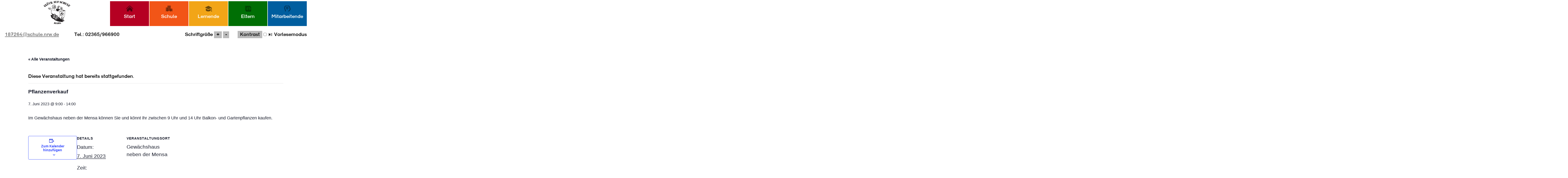

--- FILE ---
content_type: text/html; charset=UTF-8
request_url: https://glueck-auf-schule.de/termin/pflanzenverkauf-9/
body_size: 10345
content:
<!doctype html>
<html lang="de-DE" class="no-js x--1">
<head>
    <meta charset="UTF-8">
    <title>Pflanzenverkauf: Glück auf &#8211; Schule</title>

    <link href="https://glueck-auf-schule.de/wp-content/themes/schulemarl/img/icons/glueck-auf-schule.de-favicon.png" rel="shortcut icon">
    <link href="https://glueck-auf-schule.de/wp-content/themes/schulemarl/img/icons/touch.png" rel="apple-touch-icon-precomposed">

    <link rel="stylesheet" type="text/css"
          href="https://glueck-auf-schule.de/wp-content/themes/schulemarl/less/glueck-auf-schule.de.css"/>

    <link href="/wp-content/cache/gfonts/c64f2cf2fe350d24812832399f6ac960.css" rel="stylesheet">

    <meta http-equiv="X-UA-Compatible" content="IE=edge,chrome=1">
    <meta name="viewport" content="width=device-width, initial-scale=1.0">
    <meta name="description" content="Glüeck auf &#8211; Schule in Marl, Brassertstr. 126, 45768 Marl">

    <link rel='stylesheet' id='tribe-events-views-v2-bootstrap-datepicker-styles-css' href='https://glueck-auf-schule.de/wp-content/plugins/the-events-calendar/vendor/bootstrap-datepicker/css/bootstrap-datepicker.standalone.min.css?ver=6.0.4' media='all' />
<link rel='stylesheet' id='tec-variables-skeleton-css' href='https://glueck-auf-schule.de/wp-content/plugins/the-events-calendar/common/src/resources/css/variables-skeleton.min.css?ver=5.0.3' media='all' />
<link rel='stylesheet' id='tribe-common-skeleton-style-css' href='https://glueck-auf-schule.de/wp-content/plugins/the-events-calendar/common/src/resources/css/common-skeleton.min.css?ver=5.0.3' media='all' />
<link rel='stylesheet' id='tribe-tooltipster-css-css' href='https://glueck-auf-schule.de/wp-content/plugins/the-events-calendar/common/vendor/tooltipster/tooltipster.bundle.min.css?ver=5.0.3' media='all' />
<link rel='stylesheet' id='tribe-events-views-v2-skeleton-css' href='https://glueck-auf-schule.de/wp-content/plugins/the-events-calendar/src/resources/css/views-skeleton.min.css?ver=6.0.4' media='all' />
<link rel='stylesheet' id='tec-variables-full-css' href='https://glueck-auf-schule.de/wp-content/plugins/the-events-calendar/common/src/resources/css/variables-full.min.css?ver=5.0.3' media='all' />
<link rel='stylesheet' id='tribe-common-full-style-css' href='https://glueck-auf-schule.de/wp-content/plugins/the-events-calendar/common/src/resources/css/common-full.min.css?ver=5.0.3' media='all' />
<link rel='stylesheet' id='tribe-events-views-v2-full-css' href='https://glueck-auf-schule.de/wp-content/plugins/the-events-calendar/src/resources/css/views-full.min.css?ver=6.0.4' media='all' />
<link rel='stylesheet' id='tribe-events-views-v2-print-css' href='https://glueck-auf-schule.de/wp-content/plugins/the-events-calendar/src/resources/css/views-print.min.css?ver=6.0.4' media='print' />
<meta name='robots' content='max-image-preview:large' />
<link rel='dns-prefetch' href='//master.schulemarl.server-zugang.de' />
<link rel="alternate" type="text/calendar" title="Glück auf - Schule &raquo; iCal Feed" href="https://glueck-auf-schule.de/termine/?ical=1" />
<script type="text/javascript">
/* <![CDATA[ */
window._wpemojiSettings = {"baseUrl":"https:\/\/s.w.org\/images\/core\/emoji\/14.0.0\/72x72\/","ext":".png","svgUrl":"https:\/\/s.w.org\/images\/core\/emoji\/14.0.0\/svg\/","svgExt":".svg","source":{"concatemoji":"https:\/\/glueck-auf-schule.de\/wp-includes\/js\/wp-emoji-release.min.js?ver=6.4.3"}};
/*! This file is auto-generated */
!function(i,n){var o,s,e;function c(e){try{var t={supportTests:e,timestamp:(new Date).valueOf()};sessionStorage.setItem(o,JSON.stringify(t))}catch(e){}}function p(e,t,n){e.clearRect(0,0,e.canvas.width,e.canvas.height),e.fillText(t,0,0);var t=new Uint32Array(e.getImageData(0,0,e.canvas.width,e.canvas.height).data),r=(e.clearRect(0,0,e.canvas.width,e.canvas.height),e.fillText(n,0,0),new Uint32Array(e.getImageData(0,0,e.canvas.width,e.canvas.height).data));return t.every(function(e,t){return e===r[t]})}function u(e,t,n){switch(t){case"flag":return n(e,"\ud83c\udff3\ufe0f\u200d\u26a7\ufe0f","\ud83c\udff3\ufe0f\u200b\u26a7\ufe0f")?!1:!n(e,"\ud83c\uddfa\ud83c\uddf3","\ud83c\uddfa\u200b\ud83c\uddf3")&&!n(e,"\ud83c\udff4\udb40\udc67\udb40\udc62\udb40\udc65\udb40\udc6e\udb40\udc67\udb40\udc7f","\ud83c\udff4\u200b\udb40\udc67\u200b\udb40\udc62\u200b\udb40\udc65\u200b\udb40\udc6e\u200b\udb40\udc67\u200b\udb40\udc7f");case"emoji":return!n(e,"\ud83e\udef1\ud83c\udffb\u200d\ud83e\udef2\ud83c\udfff","\ud83e\udef1\ud83c\udffb\u200b\ud83e\udef2\ud83c\udfff")}return!1}function f(e,t,n){var r="undefined"!=typeof WorkerGlobalScope&&self instanceof WorkerGlobalScope?new OffscreenCanvas(300,150):i.createElement("canvas"),a=r.getContext("2d",{willReadFrequently:!0}),o=(a.textBaseline="top",a.font="600 32px Arial",{});return e.forEach(function(e){o[e]=t(a,e,n)}),o}function t(e){var t=i.createElement("script");t.src=e,t.defer=!0,i.head.appendChild(t)}"undefined"!=typeof Promise&&(o="wpEmojiSettingsSupports",s=["flag","emoji"],n.supports={everything:!0,everythingExceptFlag:!0},e=new Promise(function(e){i.addEventListener("DOMContentLoaded",e,{once:!0})}),new Promise(function(t){var n=function(){try{var e=JSON.parse(sessionStorage.getItem(o));if("object"==typeof e&&"number"==typeof e.timestamp&&(new Date).valueOf()<e.timestamp+604800&&"object"==typeof e.supportTests)return e.supportTests}catch(e){}return null}();if(!n){if("undefined"!=typeof Worker&&"undefined"!=typeof OffscreenCanvas&&"undefined"!=typeof URL&&URL.createObjectURL&&"undefined"!=typeof Blob)try{var e="postMessage("+f.toString()+"("+[JSON.stringify(s),u.toString(),p.toString()].join(",")+"));",r=new Blob([e],{type:"text/javascript"}),a=new Worker(URL.createObjectURL(r),{name:"wpTestEmojiSupports"});return void(a.onmessage=function(e){c(n=e.data),a.terminate(),t(n)})}catch(e){}c(n=f(s,u,p))}t(n)}).then(function(e){for(var t in e)n.supports[t]=e[t],n.supports.everything=n.supports.everything&&n.supports[t],"flag"!==t&&(n.supports.everythingExceptFlag=n.supports.everythingExceptFlag&&n.supports[t]);n.supports.everythingExceptFlag=n.supports.everythingExceptFlag&&!n.supports.flag,n.DOMReady=!1,n.readyCallback=function(){n.DOMReady=!0}}).then(function(){return e}).then(function(){var e;n.supports.everything||(n.readyCallback(),(e=n.source||{}).concatemoji?t(e.concatemoji):e.wpemoji&&e.twemoji&&(t(e.twemoji),t(e.wpemoji)))}))}((window,document),window._wpemojiSettings);
/* ]]> */
</script>
<link rel='stylesheet' id='tribe-events-v2-single-skeleton-css' href='https://glueck-auf-schule.de/wp-content/plugins/the-events-calendar/src/resources/css/tribe-events-single-skeleton.min.css?ver=6.0.4' media='all' />
<link rel='stylesheet' id='tribe-events-v2-single-skeleton-full-css' href='https://glueck-auf-schule.de/wp-content/plugins/the-events-calendar/src/resources/css/tribe-events-single-full.min.css?ver=6.0.4' media='all' />
<style id='wp-emoji-styles-inline-css' type='text/css'>

	img.wp-smiley, img.emoji {
		display: inline !important;
		border: none !important;
		box-shadow: none !important;
		height: 1em !important;
		width: 1em !important;
		margin: 0 0.07em !important;
		vertical-align: -0.1em !important;
		background: none !important;
		padding: 0 !important;
	}
</style>
<link rel='stylesheet' id='wp-block-library-css' href='https://glueck-auf-schule.de/wp-includes/css/dist/block-library/style.min.css?ver=6.4.3' media='all' />
<style id='classic-theme-styles-inline-css' type='text/css'>
/*! This file is auto-generated */
.wp-block-button__link{color:#fff;background-color:#32373c;border-radius:9999px;box-shadow:none;text-decoration:none;padding:calc(.667em + 2px) calc(1.333em + 2px);font-size:1.125em}.wp-block-file__button{background:#32373c;color:#fff;text-decoration:none}
</style>
<style id='global-styles-inline-css' type='text/css'>
body{--wp--preset--color--black: #000000;--wp--preset--color--cyan-bluish-gray: #abb8c3;--wp--preset--color--white: #ffffff;--wp--preset--color--pale-pink: #f78da7;--wp--preset--color--vivid-red: #cf2e2e;--wp--preset--color--luminous-vivid-orange: #ff6900;--wp--preset--color--luminous-vivid-amber: #fcb900;--wp--preset--color--light-green-cyan: #7bdcb5;--wp--preset--color--vivid-green-cyan: #00d084;--wp--preset--color--pale-cyan-blue: #8ed1fc;--wp--preset--color--vivid-cyan-blue: #0693e3;--wp--preset--color--vivid-purple: #9b51e0;--wp--preset--gradient--vivid-cyan-blue-to-vivid-purple: linear-gradient(135deg,rgba(6,147,227,1) 0%,rgb(155,81,224) 100%);--wp--preset--gradient--light-green-cyan-to-vivid-green-cyan: linear-gradient(135deg,rgb(122,220,180) 0%,rgb(0,208,130) 100%);--wp--preset--gradient--luminous-vivid-amber-to-luminous-vivid-orange: linear-gradient(135deg,rgba(252,185,0,1) 0%,rgba(255,105,0,1) 100%);--wp--preset--gradient--luminous-vivid-orange-to-vivid-red: linear-gradient(135deg,rgba(255,105,0,1) 0%,rgb(207,46,46) 100%);--wp--preset--gradient--very-light-gray-to-cyan-bluish-gray: linear-gradient(135deg,rgb(238,238,238) 0%,rgb(169,184,195) 100%);--wp--preset--gradient--cool-to-warm-spectrum: linear-gradient(135deg,rgb(74,234,220) 0%,rgb(151,120,209) 20%,rgb(207,42,186) 40%,rgb(238,44,130) 60%,rgb(251,105,98) 80%,rgb(254,248,76) 100%);--wp--preset--gradient--blush-light-purple: linear-gradient(135deg,rgb(255,206,236) 0%,rgb(152,150,240) 100%);--wp--preset--gradient--blush-bordeaux: linear-gradient(135deg,rgb(254,205,165) 0%,rgb(254,45,45) 50%,rgb(107,0,62) 100%);--wp--preset--gradient--luminous-dusk: linear-gradient(135deg,rgb(255,203,112) 0%,rgb(199,81,192) 50%,rgb(65,88,208) 100%);--wp--preset--gradient--pale-ocean: linear-gradient(135deg,rgb(255,245,203) 0%,rgb(182,227,212) 50%,rgb(51,167,181) 100%);--wp--preset--gradient--electric-grass: linear-gradient(135deg,rgb(202,248,128) 0%,rgb(113,206,126) 100%);--wp--preset--gradient--midnight: linear-gradient(135deg,rgb(2,3,129) 0%,rgb(40,116,252) 100%);--wp--preset--font-size--small: 13px;--wp--preset--font-size--medium: 20px;--wp--preset--font-size--large: 36px;--wp--preset--font-size--x-large: 42px;--wp--preset--spacing--20: 0.44rem;--wp--preset--spacing--30: 0.67rem;--wp--preset--spacing--40: 1rem;--wp--preset--spacing--50: 1.5rem;--wp--preset--spacing--60: 2.25rem;--wp--preset--spacing--70: 3.38rem;--wp--preset--spacing--80: 5.06rem;--wp--preset--shadow--natural: 6px 6px 9px rgba(0, 0, 0, 0.2);--wp--preset--shadow--deep: 12px 12px 50px rgba(0, 0, 0, 0.4);--wp--preset--shadow--sharp: 6px 6px 0px rgba(0, 0, 0, 0.2);--wp--preset--shadow--outlined: 6px 6px 0px -3px rgba(255, 255, 255, 1), 6px 6px rgba(0, 0, 0, 1);--wp--preset--shadow--crisp: 6px 6px 0px rgba(0, 0, 0, 1);}:where(.is-layout-flex){gap: 0.5em;}:where(.is-layout-grid){gap: 0.5em;}body .is-layout-flow > .alignleft{float: left;margin-inline-start: 0;margin-inline-end: 2em;}body .is-layout-flow > .alignright{float: right;margin-inline-start: 2em;margin-inline-end: 0;}body .is-layout-flow > .aligncenter{margin-left: auto !important;margin-right: auto !important;}body .is-layout-constrained > .alignleft{float: left;margin-inline-start: 0;margin-inline-end: 2em;}body .is-layout-constrained > .alignright{float: right;margin-inline-start: 2em;margin-inline-end: 0;}body .is-layout-constrained > .aligncenter{margin-left: auto !important;margin-right: auto !important;}body .is-layout-constrained > :where(:not(.alignleft):not(.alignright):not(.alignfull)){max-width: var(--wp--style--global--content-size);margin-left: auto !important;margin-right: auto !important;}body .is-layout-constrained > .alignwide{max-width: var(--wp--style--global--wide-size);}body .is-layout-flex{display: flex;}body .is-layout-flex{flex-wrap: wrap;align-items: center;}body .is-layout-flex > *{margin: 0;}body .is-layout-grid{display: grid;}body .is-layout-grid > *{margin: 0;}:where(.wp-block-columns.is-layout-flex){gap: 2em;}:where(.wp-block-columns.is-layout-grid){gap: 2em;}:where(.wp-block-post-template.is-layout-flex){gap: 1.25em;}:where(.wp-block-post-template.is-layout-grid){gap: 1.25em;}.has-black-color{color: var(--wp--preset--color--black) !important;}.has-cyan-bluish-gray-color{color: var(--wp--preset--color--cyan-bluish-gray) !important;}.has-white-color{color: var(--wp--preset--color--white) !important;}.has-pale-pink-color{color: var(--wp--preset--color--pale-pink) !important;}.has-vivid-red-color{color: var(--wp--preset--color--vivid-red) !important;}.has-luminous-vivid-orange-color{color: var(--wp--preset--color--luminous-vivid-orange) !important;}.has-luminous-vivid-amber-color{color: var(--wp--preset--color--luminous-vivid-amber) !important;}.has-light-green-cyan-color{color: var(--wp--preset--color--light-green-cyan) !important;}.has-vivid-green-cyan-color{color: var(--wp--preset--color--vivid-green-cyan) !important;}.has-pale-cyan-blue-color{color: var(--wp--preset--color--pale-cyan-blue) !important;}.has-vivid-cyan-blue-color{color: var(--wp--preset--color--vivid-cyan-blue) !important;}.has-vivid-purple-color{color: var(--wp--preset--color--vivid-purple) !important;}.has-black-background-color{background-color: var(--wp--preset--color--black) !important;}.has-cyan-bluish-gray-background-color{background-color: var(--wp--preset--color--cyan-bluish-gray) !important;}.has-white-background-color{background-color: var(--wp--preset--color--white) !important;}.has-pale-pink-background-color{background-color: var(--wp--preset--color--pale-pink) !important;}.has-vivid-red-background-color{background-color: var(--wp--preset--color--vivid-red) !important;}.has-luminous-vivid-orange-background-color{background-color: var(--wp--preset--color--luminous-vivid-orange) !important;}.has-luminous-vivid-amber-background-color{background-color: var(--wp--preset--color--luminous-vivid-amber) !important;}.has-light-green-cyan-background-color{background-color: var(--wp--preset--color--light-green-cyan) !important;}.has-vivid-green-cyan-background-color{background-color: var(--wp--preset--color--vivid-green-cyan) !important;}.has-pale-cyan-blue-background-color{background-color: var(--wp--preset--color--pale-cyan-blue) !important;}.has-vivid-cyan-blue-background-color{background-color: var(--wp--preset--color--vivid-cyan-blue) !important;}.has-vivid-purple-background-color{background-color: var(--wp--preset--color--vivid-purple) !important;}.has-black-border-color{border-color: var(--wp--preset--color--black) !important;}.has-cyan-bluish-gray-border-color{border-color: var(--wp--preset--color--cyan-bluish-gray) !important;}.has-white-border-color{border-color: var(--wp--preset--color--white) !important;}.has-pale-pink-border-color{border-color: var(--wp--preset--color--pale-pink) !important;}.has-vivid-red-border-color{border-color: var(--wp--preset--color--vivid-red) !important;}.has-luminous-vivid-orange-border-color{border-color: var(--wp--preset--color--luminous-vivid-orange) !important;}.has-luminous-vivid-amber-border-color{border-color: var(--wp--preset--color--luminous-vivid-amber) !important;}.has-light-green-cyan-border-color{border-color: var(--wp--preset--color--light-green-cyan) !important;}.has-vivid-green-cyan-border-color{border-color: var(--wp--preset--color--vivid-green-cyan) !important;}.has-pale-cyan-blue-border-color{border-color: var(--wp--preset--color--pale-cyan-blue) !important;}.has-vivid-cyan-blue-border-color{border-color: var(--wp--preset--color--vivid-cyan-blue) !important;}.has-vivid-purple-border-color{border-color: var(--wp--preset--color--vivid-purple) !important;}.has-vivid-cyan-blue-to-vivid-purple-gradient-background{background: var(--wp--preset--gradient--vivid-cyan-blue-to-vivid-purple) !important;}.has-light-green-cyan-to-vivid-green-cyan-gradient-background{background: var(--wp--preset--gradient--light-green-cyan-to-vivid-green-cyan) !important;}.has-luminous-vivid-amber-to-luminous-vivid-orange-gradient-background{background: var(--wp--preset--gradient--luminous-vivid-amber-to-luminous-vivid-orange) !important;}.has-luminous-vivid-orange-to-vivid-red-gradient-background{background: var(--wp--preset--gradient--luminous-vivid-orange-to-vivid-red) !important;}.has-very-light-gray-to-cyan-bluish-gray-gradient-background{background: var(--wp--preset--gradient--very-light-gray-to-cyan-bluish-gray) !important;}.has-cool-to-warm-spectrum-gradient-background{background: var(--wp--preset--gradient--cool-to-warm-spectrum) !important;}.has-blush-light-purple-gradient-background{background: var(--wp--preset--gradient--blush-light-purple) !important;}.has-blush-bordeaux-gradient-background{background: var(--wp--preset--gradient--blush-bordeaux) !important;}.has-luminous-dusk-gradient-background{background: var(--wp--preset--gradient--luminous-dusk) !important;}.has-pale-ocean-gradient-background{background: var(--wp--preset--gradient--pale-ocean) !important;}.has-electric-grass-gradient-background{background: var(--wp--preset--gradient--electric-grass) !important;}.has-midnight-gradient-background{background: var(--wp--preset--gradient--midnight) !important;}.has-small-font-size{font-size: var(--wp--preset--font-size--small) !important;}.has-medium-font-size{font-size: var(--wp--preset--font-size--medium) !important;}.has-large-font-size{font-size: var(--wp--preset--font-size--large) !important;}.has-x-large-font-size{font-size: var(--wp--preset--font-size--x-large) !important;}
.wp-block-navigation a:where(:not(.wp-element-button)){color: inherit;}
:where(.wp-block-post-template.is-layout-flex){gap: 1.25em;}:where(.wp-block-post-template.is-layout-grid){gap: 1.25em;}
:where(.wp-block-columns.is-layout-flex){gap: 2em;}:where(.wp-block-columns.is-layout-grid){gap: 2em;}
.wp-block-pullquote{font-size: 1.5em;line-height: 1.6;}
</style>
<link rel='stylesheet' id='swpm.common-css' href='https://master.schulemarl.server-zugang.de/gas/wp-content/plugins/simple-membership/css/swpm.common.css?ver=4.4.3' media='all' />
<link rel='stylesheet' id='normalize-css' href='https://glueck-auf-schule.de/wp-content/themes/schulemarl/normalize.css?ver=1.0' media='all' />
<link rel='stylesheet' id='html5blank-css' href='https://glueck-auf-schule.de/wp-content/themes/schulemarl/style.css?ver=1.0' media='all' />
<script type="text/javascript" src="https://glueck-auf-schule.de/wp-content/themes/schulemarl/js/lib/conditionizr-4.3.0.min.js?ver=4.3.0" id="conditionizr-js"></script>
<script type="text/javascript" src="https://glueck-auf-schule.de/wp-content/themes/schulemarl/js/lib/modernizr-2.7.1.min.js?ver=2.7.1" id="modernizr-js"></script>
<script type="text/javascript" src="https://glueck-auf-schule.de/wp-includes/js/jquery/jquery.min.js?ver=3.7.1" id="jquery-core-js"></script>
<script type="text/javascript" src="https://glueck-auf-schule.de/wp-includes/js/jquery/jquery-migrate.min.js?ver=3.4.1" id="jquery-migrate-js"></script>
<script type="text/javascript" src="https://glueck-auf-schule.de/wp-content/themes/schulemarl/js/scripts.js?ver=1.0.0" id="html5blankscripts-js"></script>
<script type="text/javascript" src="https://glueck-auf-schule.de/wp-content/plugins/the-events-calendar/common/src/resources/js/tribe-common.min.js?ver=5.0.3" id="tribe-common-js"></script>
<script type="text/javascript" src="https://glueck-auf-schule.de/wp-content/plugins/the-events-calendar/src/resources/js/views/breakpoints.js?ver=6.0.4" id="tribe-events-views-v2-breakpoints-js"></script>
<script type="text/javascript" src="https://glueck-auf-schule.de/wp-content/plugins/svg-support/vendor/DOMPurify/DOMPurify.min.js?ver=1.0.1" id="bodhi-dompurify-library-js"></script>
<script type="text/javascript" src="https://glueck-auf-schule.de/wp-content/plugins/svg-support/js/min/svgs-inline-min.js?ver=1.0.1" id="bodhi_svg_inline-js"></script>
<script type="text/javascript" id="bodhi_svg_inline-js-after">
/* <![CDATA[ */
cssTarget="img.style-svg";ForceInlineSVGActive="false";frontSanitizationEnabled="on";
/* ]]> */
</script>
<link rel="https://api.w.org/" href="https://glueck-auf-schule.de/wp-json/" /><link rel="alternate" type="application/json" href="https://glueck-auf-schule.de/wp-json/wp/v2/tribe_events/2422" /><link rel="alternate" type="application/json+oembed" href="https://glueck-auf-schule.de/wp-json/oembed/1.0/embed?url=https%3A%2F%2Fglueck-auf-schule.de%2Ftermin%2Fpflanzenverkauf-9%2F" />
<link rel="alternate" type="text/xml+oembed" href="https://glueck-auf-schule.de/wp-json/oembed/1.0/embed?url=https%3A%2F%2Fglueck-auf-schule.de%2Ftermin%2Fpflanzenverkauf-9%2F&#038;format=xml" />
<meta name="tec-api-version" content="v1"><meta name="tec-api-origin" content="https://glueck-auf-schule.de"><link rel="alternate" href="https://glueck-auf-schule.de/wp-json/tribe/events/v1/events/2422" /><script type="application/ld+json">
[{"@context":"http://schema.org","@type":"Event","name":"Pflanzenverkauf","description":"&lt;p&gt;Im Gew\u00e4chshaus neben der Mensa k\u00f6nnen Sie und k\u00f6nnt ihr zwischen 9 Uhr und 14 Uhr Balkon- und Gartenpflanzen kaufen.&lt;/p&gt;\\n","url":"https://glueck-auf-schule.de/termin/pflanzenverkauf-9/","eventAttendanceMode":"https://schema.org/OfflineEventAttendanceMode","startDate":"2023-06-07T09:00:00+02:00","endDate":"2023-06-07T14:00:00+02:00","location":{"@type":"Place","name":"Gew\u00e4chshaus neben der Mensa","description":"","url":"","address":{"@type":"PostalAddress"},"telephone":"","sameAs":""},"performer":"Organization"}]
</script>
    <script src="https://glueck-auf-schule.de/wp-content/themes/schulemarl/js/slick.js" type="text/javascript"></script><!--
    <script src="/js/scripts.js" type="text/javascript"></script>-->


    <script>
    </script>
</head>
<body class="tribe_events-template-default single single-tribe_events postid-2422 tribe-events-page-template tribe-no-js tribe-filter-live pflanzenverkauf-9 events-single tribe-events-style-full tribe-events-style-theme">

<!-- wrapper -->
<div class="wrapper">
        <!-- header -->
    <header class="header clear" role="banner">
        <!-- nav -->
        <nav class="nav" role="navigation">
            <!-- logo -->
            <div class="limiter">
                <div class="logo">
                    <a href="https://glueck-auf-schule.de">
                        <img src="https://glueck-auf-schule.de/wp-content/themes/schulemarl/img/glueck-auf-schule.de-logo.png" alt="Logo" class="logo-img">
                    </a>
                </div>


                <div class="navigation">
                    <svg xmlns="http://www.w3.org/2000/svg" width="24" height="24" viewBox="0 0 24 24"><path d="M24 6h-24v-4h24v4zm0 4h-24v4h24v-4zm0 8h-24v4h24v-4z"/></svg>
                    <ul><li id="menu-item-67" class="menu-item menu-item-type-post_type menu-item-object-page menu-item-home menu-item-has-children menu-item-67"><a href="https://glueck-auf-schule.de/"><div class="icon" data-name="Start"></div>Start</a>
<ul class="sub-menu">
	<li id="menu-item-66" class="menu-item menu-item-type-post_type menu-item-object-page menu-item-66"><a href="https://glueck-auf-schule.de/aktuelles/"><div class="icon" data-name="Aktuelles"></div>Aktuelles</a></li>
	<li id="menu-item-63" class="menu-item menu-item-type-post_type menu-item-object-page menu-item-63"><a href="https://glueck-auf-schule.de/kontakt/"><div class="icon" data-name="Kontakt"></div>Kontakt</a></li>
	<li id="menu-item-453" class="menu-item menu-item-type-post_type menu-item-object-page menu-item-453"><a href="https://glueck-auf-schule.de/foerderverein/"><div class="icon" data-name="Förderverein"></div>Förderverein</a></li>
	<li id="menu-item-211" class="menu-item menu-item-type-custom menu-item-object-custom menu-item-211"><a href="/termine"><div class="icon" data-name="Termine"></div>Termine</a></li>
	<li id="menu-item-427" class="menu-item menu-item-type-post_type menu-item-object-page menu-item-427"><a href="https://glueck-auf-schule.de/pressemitteilungen/"><div class="icon" data-name="Pressemitteilungen"></div>Pressemitteilungen</a></li>
	<li id="menu-item-64" class="menu-item menu-item-type-post_type menu-item-object-page menu-item-64"><a href="https://glueck-auf-schule.de/57-2/"><div class="icon" data-name="Auszeichnungen"></div>Auszeichnungen</a></li>
	<li id="menu-item-1874" class="menu-item menu-item-type-post_type menu-item-object-page menu-item-1874"><a href="https://glueck-auf-schule.de/ukrainehilfe/"><div class="icon" data-name="Ukrainehilfe"></div>Ukrainehilfe</a></li>
</ul>
</li>
<li id="menu-item-27" class="menu-item menu-item-type-post_type menu-item-object-page menu-item-has-children menu-item-27"><a href="https://glueck-auf-schule.de/schule/"><div class="icon" data-name="Schule"></div>Schule</a>
<ul class="sub-menu">
	<li id="menu-item-108" class="menu-item menu-item-type-post_type menu-item-object-page menu-item-108"><a href="https://glueck-auf-schule.de/lage-einzugsgebiet/"><div class="icon" data-name="Lage &amp; Einzugsgebiet"></div>Lage &amp; Einzugsgebiet</a></li>
	<li id="menu-item-109" class="menu-item menu-item-type-post_type menu-item-object-page menu-item-109"><a href="https://glueck-auf-schule.de/leitgedanke/"><div class="icon" data-name="Leitgedanke"></div>Leitgedanke</a></li>
	<li id="menu-item-3508" class="menu-item menu-item-type-post_type menu-item-object-page menu-item-3508"><a href="https://glueck-auf-schule.de/schulordnung/"><div class="icon" data-name="Schulordnung"></div>Schulordnung</a></li>
	<li id="menu-item-961" class="menu-item menu-item-type-post_type menu-item-object-page menu-item-961"><a href="https://glueck-auf-schule.de/schulprogramm/"><div class="icon" data-name="Schulprogramm"></div>Schulprogramm</a></li>
	<li id="menu-item-110" class="menu-item menu-item-type-post_type menu-item-object-page menu-item-110"><a href="https://glueck-auf-schule.de/stufen-gliederung/"><div class="icon" data-name="Stufen-Gliederung"></div>Stufen-Gliederung</a></li>
	<li id="menu-item-428" class="menu-item menu-item-type-post_type menu-item-object-page menu-item-428"><a href="https://glueck-auf-schule.de/klassen/"><div class="icon" data-name="Klassen"></div>Klassen</a></li>
	<li id="menu-item-426" class="menu-item menu-item-type-post_type menu-item-object-page menu-item-426"><a href="https://glueck-auf-schule.de/faecher/"><div class="icon" data-name="Fächer"></div>Fächer</a></li>
	<li id="menu-item-111" class="menu-item menu-item-type-post_type menu-item-object-page menu-item-111"><a href="https://glueck-auf-schule.de/raeumlichkeiten/"><div class="icon" data-name="Räumlichkeiten"></div>Räumlichkeiten</a></li>
	<li id="menu-item-112" class="menu-item menu-item-type-post_type menu-item-object-page menu-item-112"><a href="https://glueck-auf-schule.de/schulleben/"><div class="icon" data-name="Schulleben"></div>Schulleben</a></li>
	<li id="menu-item-574" class="menu-item menu-item-type-post_type menu-item-object-page menu-item-574"><a href="https://glueck-auf-schule.de/schuelerwerkstatt/"><div class="icon" data-name="Schüler*innenwerkstatt"></div>Schüler*innenwerkstatt</a></li>
	<li id="menu-item-113" class="menu-item menu-item-type-post_type menu-item-object-page menu-item-113"><a href="https://glueck-auf-schule.de/schulzeitung/"><div class="icon" data-name="Schulzeitung"></div>Schulzeitung</a></li>
	<li id="menu-item-94" class="menu-item menu-item-type-post_type menu-item-object-page menu-item-94"><a href="https://glueck-auf-schule.de/chronik/"><div class="icon" data-name="Chronik"></div>Chronik</a></li>
</ul>
</li>
<li id="menu-item-26" class="menu-item menu-item-type-post_type menu-item-object-page menu-item-has-children menu-item-26"><a href="https://glueck-auf-schule.de/schueler/"><div class="icon" data-name="Lernende"></div>Lernende</a>
<ul class="sub-menu">
	<li id="menu-item-467" class="menu-item menu-item-type-post_type menu-item-object-page menu-item-467"><a href="https://glueck-auf-schule.de/ags/"><div class="icon" data-name="AG’s"></div>AG’s</a></li>
	<li id="menu-item-336" class="menu-item menu-item-type-post_type menu-item-object-page menu-item-336"><a href="https://glueck-auf-schule.de/links-fuer-kids/"><div class="icon" data-name="Links für Kids"></div>Links für Kids</a></li>
	<li id="menu-item-918" class="menu-item menu-item-type-post_type menu-item-object-page menu-item-918"><a href="https://glueck-auf-schule.de/medienscouts/"><div class="icon" data-name="Medienscouts"></div>Medienscouts</a></li>
	<li id="menu-item-1864" class="menu-item menu-item-type-post_type menu-item-object-page menu-item-1864"><a href="https://glueck-auf-schule.de/klasse-2000/"><div class="icon" data-name="Klasse 2000"></div>Klasse 2000</a></li>
	<li id="menu-item-470" class="menu-item menu-item-type-post_type menu-item-object-page menu-item-470"><a href="https://glueck-auf-schule.de/schulalltag/"><div class="icon" data-name="Schulalltag"></div>Schulalltag</a></li>
	<li id="menu-item-462" class="menu-item menu-item-type-post_type menu-item-object-page menu-item-462"><a href="https://glueck-auf-schule.de/schule-und-dann/"><div class="icon" data-name="Schule – und dann?"></div>Schule – und dann?</a></li>
</ul>
</li>
<li id="menu-item-25" class="menu-item menu-item-type-post_type menu-item-object-page menu-item-has-children menu-item-25"><a href="https://glueck-auf-schule.de/eltern/"><div class="icon" data-name="Eltern"></div>Eltern</a>
<ul class="sub-menu">
	<li id="menu-item-463" class="menu-item menu-item-type-post_type menu-item-object-page menu-item-463"><a href="https://glueck-auf-schule.de/aufnahmeverfahren/"><div class="icon" data-name="Aufnahmeverfahren"></div>Aufnahmeverfahren</a></li>
	<li id="menu-item-260" class="menu-item menu-item-type-post_type menu-item-object-page menu-item-260"><a href="https://glueck-auf-schule.de/heinzelmaennchen/"><div class="icon" data-name="Heinzelmännchen"></div>Heinzelmännchen</a></li>
	<li id="menu-item-464" class="menu-item menu-item-type-post_type menu-item-object-page menu-item-464"><a href="https://glueck-auf-schule.de/schuelertransport/"><div class="icon" data-name="Schüler*innentransport"></div>Schüler*innentransport</a></li>
	<li id="menu-item-270" class="menu-item menu-item-type-post_type menu-item-object-page menu-item-270"><a href="https://glueck-auf-schule.de/unterstuetzung-fuer-eltern/"><div class="icon" data-name="Unterstützung für Eltern"></div>Unterstützung für Eltern</a></li>
</ul>
</li>
<li id="menu-item-24" class="menu-item menu-item-type-post_type menu-item-object-page menu-item-has-children menu-item-24"><a href="https://glueck-auf-schule.de/mitarbeiter/"><div class="icon" data-name="Mitarbeitende"></div>Mitarbeitende</a>
<ul class="sub-menu">
	<li id="menu-item-243" class="menu-item menu-item-type-post_type menu-item-object-page menu-item-243"><a href="https://glueck-auf-schule.de/schulleitung/"><div class="icon" data-name="Schulleitung"></div>Schulleitung</a></li>
	<li id="menu-item-261" class="menu-item menu-item-type-post_type menu-item-object-page menu-item-261"><a href="https://glueck-auf-schule.de/sekretariat/"><div class="icon" data-name="Sekretariat"></div>Sekretariat</a></li>
	<li id="menu-item-3326" class="menu-item menu-item-type-post_type menu-item-object-page menu-item-3326"><a href="https://glueck-auf-schule.de/schulverwaltungsassistenz/"><div class="icon" data-name="Schulverwaltungsassistenz"></div>Schulverwaltungsassistenz</a></li>
	<li id="menu-item-299" class="menu-item menu-item-type-post_type menu-item-object-page menu-item-299"><a href="https://glueck-auf-schule.de/hausmeister/"><div class="icon" data-name="Hausmeister"></div>Hausmeister</a></li>
	<li id="menu-item-308" class="menu-item menu-item-type-post_type menu-item-object-page menu-item-308"><a href="https://glueck-auf-schule.de/kuechenteam/"><div class="icon" data-name="Küchenteam"></div>Küchenteam</a></li>
	<li id="menu-item-307" class="menu-item menu-item-type-post_type menu-item-object-page menu-item-307"><a href="https://glueck-auf-schule.de/reinigungsteam/"><div class="icon" data-name="Reinigungsteam"></div>Reinigungsteam</a></li>
	<li id="menu-item-3203" class="menu-item menu-item-type-post_type menu-item-object-page menu-item-3203"><a href="https://glueck-auf-schule.de/multiprofessionelles-team/"><div class="icon" data-name="Multiprofessionelles Team"></div>Multiprofessionelles Team</a></li>
	<li id="menu-item-262" class="menu-item menu-item-type-post_type menu-item-object-page menu-item-262"><a href="https://glueck-auf-schule.de/integrationshelfer/"><div class="icon" data-name="Integrationshelfer*innen"></div>Integrationshelfer*innen</a></li>
	<li id="menu-item-223" class="menu-item menu-item-type-post_type menu-item-object-page menu-item-223"><a href="https://glueck-auf-schule.de/bundesfreiwilligendienst/"><div class="icon" data-name="Bundesfreiwilligen­dienst"></div>Bundesfreiwilligen­dienst</a></li>
	<li id="menu-item-263" class="menu-item menu-item-type-post_type menu-item-object-page menu-item-263"><a href="https://glueck-auf-schule.de/praktikum/"><div class="icon" data-name="Praktikum"></div>Praktikum</a></li>
	<li id="menu-item-1800" class="menu-item menu-item-type-post_type menu-item-object-page menu-item-1800"><a href="https://glueck-auf-schule.de/ausschreibungen/"><div class="icon" data-name="Ausschreibungen"></div>Ausschreibungen</a></li>
	<li id="menu-item-264" class="menu-item menu-item-type-post_type menu-item-object-page menu-item-264"><a href="https://glueck-auf-schule.de/lehrkraefte/"><div class="icon" data-name="Lehrkräfte"></div>Lehrkräfte</a></li>
	<li id="menu-item-295" class="menu-item menu-item-type-post_type menu-item-object-page menu-item-295"><a href="https://glueck-auf-schule.de/schulsozialarbeiterin/"><div class="icon" data-name="Schulsozialarbeit"></div>Schulsozialarbeit</a></li>
</ul>
</li>
</ul>                </div>
	                        </div>
        </nav>
        <!-- /nav -->
        <!--TODO: Neuer Name-->
        <div class="RATATA" style="">
                            <span><a style="color: #6f6f6f; margin-right: 3rem" href="mailto:187264@schule.nrw.de" class="gas-tel">187264@schule.nrw.de</a>Tel.: 02365/966900</span>
                            <div class="fgb">
                <span>Schriftgröße
                <a id="fontsize-plus">+</a>
                <a id="fontsize-minus">-</a>
                </span>
                <a  id="kontrast">Kontrast</a>
                <input type="checkbox" id="vorlesen"><label for="vorlesen"> ⏯︎ Vorlesemodus</label>            </div>
        </div>
    </header>
    <!-- /header -->


    <main id="tribe-events-pg-template" class="tribe-events-pg-template"><div class="tribe-events-before-html"></div><span class="tribe-events-ajax-loading"><img class="tribe-events-spinner-medium" src="https://glueck-auf-schule.de/wp-content/plugins/the-events-calendar/src/resources/images/tribe-loading.gif" alt="Lade Veranstaltungen" /></span>
<div id="tribe-events-content" class="tribe-events-single">

	<p class="tribe-events-back">
		<a href="https://glueck-auf-schule.de/termine/"> &laquo; Alle Veranstaltungen</a>
	</p>

	<!-- Notices -->
	<div class="tribe-events-notices"><ul><li>Diese Veranstaltung hat bereits stattgefunden.</li></ul></div>
	<h1 class="tribe-events-single-event-title">Pflanzenverkauf</h1>
	<div class="tribe-events-schedule tribe-clearfix">
		<h2><span class="tribe-event-date-start">7. Juni 2023 @ 9:00</span> - <span class="tribe-event-time">14:00</span></h2>			</div>

	<!-- Event header -->
	<div id="tribe-events-header"  data-title="Pflanzenverkauf &#8211; Glück auf &#8211; Schule" data-viewtitle="Pflanzenverkauf">
		<!-- Navigation -->
		<nav class="tribe-events-nav-pagination" aria-label="Veranstaltung Navigation">
			<ul class="tribe-events-sub-nav">
				<li class="tribe-events-nav-previous"><a href="https://glueck-auf-schule.de/termin/pflanzenverkauf-4/"><span>&laquo;</span> Pflanzenverkauf</a></li>
				<li class="tribe-events-nav-next"><a href="https://glueck-auf-schule.de/termin/fronleichnam-3/">Fronleichnam <span>&raquo;</span></a></li>
			</ul>
			<!-- .tribe-events-sub-nav -->
		</nav>
	</div>
	<!-- #tribe-events-header -->

			<div id="post-2422" class="post-2422 tribe_events type-tribe_events status-publish hentry">
			<!-- Event featured image, but exclude link -->
			
			<!-- Event content -->
						<div class="tribe-events-single-event-description tribe-events-content">
				<p>Im Gewächshaus neben der Mensa können Sie und könnt ihr zwischen 9 Uhr und 14 Uhr Balkon- und Gartenpflanzen kaufen.</p>
			</div>
			<!-- .tribe-events-single-event-description -->
			<div class="tribe-events tribe-common">
	<div class="tribe-events-c-subscribe-dropdown__container">
		<div class="tribe-events-c-subscribe-dropdown">
			<div class="tribe-common-c-btn-border tribe-events-c-subscribe-dropdown__button" tabindex="0">
				<svg  class="tribe-common-c-svgicon tribe-common-c-svgicon--cal-export tribe-events-c-subscribe-dropdown__export-icon"  viewBox="0 0 23 17" xmlns="http://www.w3.org/2000/svg">
  <path fill-rule="evenodd" clip-rule="evenodd" d="M.128.896V16.13c0 .211.145.383.323.383h15.354c.179 0 .323-.172.323-.383V.896c0-.212-.144-.383-.323-.383H.451C.273.513.128.684.128.896Zm16 6.742h-.901V4.679H1.009v10.729h14.218v-3.336h.901V7.638ZM1.01 1.614h14.218v2.058H1.009V1.614Z" />
  <path d="M20.5 9.846H8.312M18.524 6.953l2.89 2.909-2.855 2.855" stroke-width="1.2" stroke-linecap="round" stroke-linejoin="round"/>
</svg>
				<button class="tribe-events-c-subscribe-dropdown__button-text">
					Zum Kalender hinzufügen				</button>
				<svg  class="tribe-common-c-svgicon tribe-common-c-svgicon--caret-down tribe-events-c-subscribe-dropdown__button-icon"  viewBox="0 0 10 7" xmlns="http://www.w3.org/2000/svg"><path fill-rule="evenodd" clip-rule="evenodd" d="M1.008.609L5 4.6 8.992.61l.958.958L5 6.517.05 1.566l.958-.958z" class="tribe-common-c-svgicon__svg-fill"/></svg>
			</div>
			<div class="tribe-events-c-subscribe-dropdown__content">
				<ul class="tribe-events-c-subscribe-dropdown__list" tabindex="0">
											
<li class="tribe-events-c-subscribe-dropdown__list-item">
	<a
		href="https://www.google.com/calendar/event?action=TEMPLATE&#038;dates=20230607T090000/20230607T140000&#038;text=Pflanzenverkauf&#038;details=Im+Gew%C3%A4chshaus+neben+der+Mensa+k%C3%B6nnen+Sie+und+k%C3%B6nnt+ihr+zwischen+9+Uhr+und+14+Uhr+Balkon-+und+Gartenpflanzen+kaufen.&#038;location=Gewächshaus%20neben%20der%20Mensa&#038;trp=false&#038;ctz=Europe/Berlin&#038;sprop=website:https://glueck-auf-schule.de"
		class="tribe-events-c-subscribe-dropdown__list-item-link"
		tabindex="0"
		target="_blank"
		rel="noopener noreferrer nofollow noindex"
	>
		Google Kalender	</a>
</li>
											
<li class="tribe-events-c-subscribe-dropdown__list-item">
	<a
		href="webcal://glueck-auf-schule.de/termin/pflanzenverkauf-9/?ical=1"
		class="tribe-events-c-subscribe-dropdown__list-item-link"
		tabindex="0"
		target="_blank"
		rel="noopener noreferrer nofollow noindex"
	>
		iCalendar	</a>
</li>
											
<li class="tribe-events-c-subscribe-dropdown__list-item">
	<a
		href="https://outlook.office.com/owa/?path=/calendar/action/compose&#038;rrv=addevent&#038;startdt=2023-06-07T09:00:00&#038;enddt=2023-06-07T14:00:00&#038;location=Gewächshaus%20neben%20der%20Mensa&#038;subject=Pflanzenverkauf&#038;body=Im%20Gew%C3%A4chshaus%20neben%20der%20Mensa%20k%C3%B6nnen%20Sie%20und%20k%C3%B6nnt%20ihr%20zwischen%209%20Uhr%20und%2014%20Uhr%20Balkon-%20und%20Gartenpflanzen%20kaufen."
		class="tribe-events-c-subscribe-dropdown__list-item-link"
		tabindex="0"
		target="_blank"
		rel="noopener noreferrer nofollow noindex"
	>
		Outlook 365	</a>
</li>
											
<li class="tribe-events-c-subscribe-dropdown__list-item">
	<a
		href="https://outlook.live.com/owa/?path=/calendar/action/compose&#038;rrv=addevent&#038;startdt=2023-06-07T09:00:00&#038;enddt=2023-06-07T14:00:00&#038;location=Gewächshaus%20neben%20der%20Mensa&#038;subject=Pflanzenverkauf&#038;body=Im%20Gew%C3%A4chshaus%20neben%20der%20Mensa%20k%C3%B6nnen%20Sie%20und%20k%C3%B6nnt%20ihr%20zwischen%209%20Uhr%20und%2014%20Uhr%20Balkon-%20und%20Gartenpflanzen%20kaufen."
		class="tribe-events-c-subscribe-dropdown__list-item-link"
		tabindex="0"
		target="_blank"
		rel="noopener noreferrer nofollow noindex"
	>
		Outlook Live	</a>
</li>
									</ul>
			</div>
		</div>
	</div>
</div>

			<!-- Event meta -->
						
	<div class="tribe-events-single-section tribe-events-event-meta primary tribe-clearfix">


<div class="tribe-events-meta-group tribe-events-meta-group-details">
	<h2 class="tribe-events-single-section-title"> Details </h2>
	<dl>

		
			<dt class="tribe-events-start-date-label"> Datum: </dt>
			<dd>
				<abbr class="tribe-events-abbr tribe-events-start-date published dtstart" title="2023-06-07"> 7. Juni 2023 </abbr>
			</dd>

			<dt class="tribe-events-start-time-label"> Zeit: </dt>
			<dd>
				<div class="tribe-events-abbr tribe-events-start-time published dtstart" title="2023-06-07">
					9:00 - 14:00									</div>
			</dd>

		
		
		
		
		
		
			</dl>
</div>

<div class="tribe-events-meta-group tribe-events-meta-group-venue">
	<h2 class="tribe-events-single-section-title"> Veranstaltungsort </h2>
	<dl>
		
		<dd class="tribe-venue"> Gewächshaus neben der Mensa </dd>

		
		
		
			</dl>
</div>
<div class="tribe-events-meta-group tribe-events-meta-group-gmap"></div>
	</div>


					</div> <!-- #post-x -->
			
	<!-- Event footer -->
	<div id="tribe-events-footer">
		<!-- Navigation -->
		<nav class="tribe-events-nav-pagination" aria-label="Veranstaltung Navigation">
			<ul class="tribe-events-sub-nav">
				<li class="tribe-events-nav-previous"><a href="https://glueck-auf-schule.de/termin/pflanzenverkauf-4/"><span>&laquo;</span> Pflanzenverkauf</a></li>
				<li class="tribe-events-nav-next"><a href="https://glueck-auf-schule.de/termin/fronleichnam-3/">Fronleichnam <span>&raquo;</span></a></li>
			</ul>
			<!-- .tribe-events-sub-nav -->
		</nav>
	</div>
	<!-- #tribe-events-footer -->

</div><!-- #tribe-events-content -->
<div class="tribe-events-after-html"></div>
<!--
Dieser Kalender wird durch den Veranstaltungskalender generiert.
http://evnt.is/18wn
-->
</main></div>
<div>
    <div>
        <!-- /wrapper -->
        		<script>
		( function ( body ) {
			'use strict';
			body.className = body.className.replace( /\btribe-no-js\b/, 'tribe-js' );
		} )( document.body );
		</script>
		<script> /* <![CDATA[ */var tribe_l10n_datatables = {"aria":{"sort_ascending":": aktivieren, um Spalte aufsteigend zu sortieren","sort_descending":": aktivieren, um Spalte absteigend zu sortieren"},"length_menu":"Zeige _MENU_ Eintr\u00e4ge","empty_table":"Keine Daten in der Tabelle verf\u00fcgbar","info":"_START_ bis _END_ von _TOTAL_ Eintr\u00e4gen","info_empty":"Zeige 0 bis 0 von 0 Eintr\u00e4gen","info_filtered":"(gefiltert aus _MAX_ Eintr\u00e4gen gesamt)","zero_records":"Keine passenden Eintr\u00e4ge gefunden","search":"Suche:","all_selected_text":"Alle Objekte auf dieser Seite wurden selektiert. ","select_all_link":"Alle Seiten ausw\u00e4hlen","clear_selection":"Auswahl aufheben.","pagination":{"all":"Alle","next":"Weiter","previous":"Zur\u00fcck"},"select":{"rows":{"0":"","_":": Ausgew\u00e4hlte %d Zeilen","1":": Ausgew\u00e4hlt 1 Zeile"}},"datepicker":{"dayNames":["Sonntag","Montag","Dienstag","Mittwoch","Donnerstag","Freitag","Samstag"],"dayNamesShort":["So","Mo","Di","Mi","Do","Fr","Sa"],"dayNamesMin":["S","M","D","M","D","F","S"],"monthNames":["Januar","Februar","M\u00e4rz","April","Mai","Juni","Juli","August","September","Oktober","November","Dezember"],"monthNamesShort":["Januar","Februar","M\u00e4rz","April","Mai","Juni","Juli","August","September","Oktober","November","Dezember"],"monthNamesMin":["Jan","Feb","Mrz","Apr","Mai","Jun","Jul","Aug","Sep","Okt","Nov","Dez"],"nextText":"Weiter","prevText":"Zur\u00fcck","currentText":"Heute","closeText":"Erledigt","today":"Heute","clear":"Zur\u00fccksetzen"}};/* ]]> */ </script><script type="text/javascript" src="https://glueck-auf-schule.de/wp-includes/js/comment-reply.min.js?ver=6.4.3" id="comment-reply-js" async="async" data-wp-strategy="async"></script>
<script type="text/javascript" src="https://glueck-auf-schule.de/wp-content/plugins/the-events-calendar/vendor/bootstrap-datepicker/js/bootstrap-datepicker.min.js?ver=6.0.4" id="tribe-events-views-v2-bootstrap-datepicker-js"></script>
<script type="text/javascript" src="https://glueck-auf-schule.de/wp-content/plugins/the-events-calendar/src/resources/js/views/datepicker.js?ver=6.0.4" id="tribe-events-views-v2-datepicker-js"></script>
<script type="text/javascript" src="https://glueck-auf-schule.de/wp-content/plugins/the-events-calendar/src/resources/js/views/ical-links.js?ver=6.0.4" id="tribe-events-views-v2-ical-links-js"></script>
<script type="text/javascript" src="https://glueck-auf-schule.de/wp-content/plugins/the-events-calendar/src/resources/js/views/viewport.js?ver=6.0.4" id="tribe-events-views-v2-viewport-js"></script>
<script type="text/javascript" src="https://glueck-auf-schule.de/wp-content/plugins/the-events-calendar/src/resources/js/views/accordion.js?ver=6.0.4" id="tribe-events-views-v2-accordion-js"></script>
<script type="text/javascript" src="https://glueck-auf-schule.de/wp-content/plugins/the-events-calendar/src/resources/js/views/multiday-events.js?ver=6.0.4" id="tribe-events-views-v2-multiday-events-js"></script>
<script type="text/javascript" src="https://glueck-auf-schule.de/wp-content/plugins/the-events-calendar/src/resources/js/views/navigation-scroll.js?ver=6.0.4" id="tribe-events-views-v2-navigation-scroll-js"></script>
<script type="text/javascript" src="https://glueck-auf-schule.de/wp-content/plugins/the-events-calendar/common/vendor/tooltipster/tooltipster.bundle.min.js?ver=5.0.3" id="tribe-tooltipster-js"></script>
<script type="text/javascript" src="https://glueck-auf-schule.de/wp-content/plugins/the-events-calendar/src/resources/js/views/tooltip.js?ver=6.0.4" id="tribe-events-views-v2-tooltip-js"></script>
<script type="text/javascript" src="https://glueck-auf-schule.de/wp-content/plugins/the-events-calendar/src/resources/js/views/month-mobile-events.js?ver=6.0.4" id="tribe-events-views-v2-month-mobile-events-js"></script>
<script type="text/javascript" src="https://glueck-auf-schule.de/wp-content/plugins/the-events-calendar/src/resources/js/views/month-grid.js?ver=6.0.4" id="tribe-events-views-v2-month-grid-js"></script>
<script type="text/javascript" src="https://glueck-auf-schule.de/wp-content/plugins/the-events-calendar/src/resources/js/views/events-bar.js?ver=6.0.4" id="tribe-events-views-v2-events-bar-js"></script>
<script type="text/javascript" src="https://glueck-auf-schule.de/wp-content/plugins/the-events-calendar/src/resources/js/views/events-bar-inputs.js?ver=6.0.4" id="tribe-events-views-v2-events-bar-inputs-js"></script>
<script type="text/javascript" src="https://glueck-auf-schule.de/wp-content/plugins/the-events-calendar/src/resources/js/views/view-selector.js?ver=6.0.4" id="tribe-events-views-v2-view-selector-js"></script>
<script type="text/javascript" src="https://glueck-auf-schule.de/wp-content/plugins/the-events-calendar/common/src/resources/js/utils/query-string.js?ver=5.0.3" id="tribe-query-string-js"></script>
<script src='https://glueck-auf-schule.de/wp-content/plugins/the-events-calendar/common/src/resources/js/underscore-before.js'></script>
<script type="text/javascript" src="https://glueck-auf-schule.de/wp-includes/js/underscore.min.js?ver=1.13.4" id="underscore-js"></script>
<script src='https://glueck-auf-schule.de/wp-content/plugins/the-events-calendar/common/src/resources/js/underscore-after.js'></script>
<script defer type="text/javascript" src="https://glueck-auf-schule.de/wp-content/plugins/the-events-calendar/src/resources/js/views/manager.js?ver=6.0.4" id="tribe-events-views-v2-manager-js"></script>
        <div class="footerlinks_container">
            <div>
                <div id="fresenit-schule-widgets-footerlist-2" class="widget_fresenit-schule-widgets-footerlist"><div
			
			class="so-widget-fresenit-schule-widgets-footerlist so-widget-fresenit-schule-widgets-footerlist-base"
			
		>

<div class="uberschriften">
    <h3 class="">Kontakt</h3>
    </div>
<ul id="footerlinks-3933465195c92253fa12ee025660490" class="footerlinks">
    

        <li>187264@schule.nrw.de</li>
    

        <li>Tel: 02365/966900</li>
    

        <li>Fax: 02365/9669028</li>
    

        <li><a href="/Impressum">Impressum</a></li>
    

        <li><a href="/Datenschutz">Datenschutz</a></li>
    </ul>
</div></div>            </div>
            <div>
                <div id="fresenit-schule-widgets-footerlist-3" class="widget_fresenit-schule-widgets-footerlist"><div
			
			class="so-widget-fresenit-schule-widgets-footerlist so-widget-fresenit-schule-widgets-footerlist-base"
			
		>

<div class="uberschriften">
    <h3 class="">Verwaltung</h3>
    </div>
<ul id="footerlinks-3933465195c92253fa12ee025660490" class="footerlinks">
    

        <li><strong>Schulleitung</strong><br />Frau Nastula (Schulleiterin)<br />Frau Kröpke-Jäger (Konrektorin)</li>
    

        <li></li>
    

        <li><strong>Schulsekretariat</strong><br />Frau Kretschmer</li>
    

        <li><strong>Schulverwaltungsassistenz</strong><br />Frau Bähre</li>
    

        <li><strong>Hausmeister</strong><br />Herr Heinemann</li>
    </ul>
</div></div>            </div>
            <div>
                <div id="fresenit-schule-widgets-footerlist-4" class="widget_fresenit-schule-widgets-footerlist"><div
			
			class="so-widget-fresenit-schule-widgets-footerlist so-widget-fresenit-schule-widgets-footerlist-base"
			
		>

<div class="uberschriften">
    <h3 class="">Adresse</h3>
    </div>
<ul id="footerlinks-3933465195c92253fa12ee025660490" class="footerlinks">
    

        <li>Glück auf-Schule</li>
    

        <li>Brassertstr. 126</li>
    

        <li>45768 Marl</li>
    </ul>
</div></div>            </div>

        </div>
        <div class="more_links mini">
        </div>
    </div>
    <footer class="foot">
        <ul id="menu-footermenu" class="menu"><li id="menu-item-22" class="menu-item menu-item-type-custom menu-item-object-custom menu-item-22"><a href="#">Impressum</a></li>
<li id="menu-item-23" class="menu-item menu-item-type-custom menu-item-object-custom menu-item-23"><a href="#">Datenschutz</a></li>
</ul>    </footer>
</div>
</body>
</html>


--- FILE ---
content_type: text/css
request_url: https://glueck-auf-schule.de/wp-content/themes/schulemarl/less/glueck-auf-schule.de.css
body_size: 8765
content:
@font-face {
  font-family: "norddruc";
  src: url("/wp-content/themes/schulemarl/fonts/NORDDRUC.TTF");
}
html,
body {
  border: 0;
  font-family: "Helvetica-Neue", "Helvetica", Arial, sans-serif;
  line-height: 1.5;
  margin: 0;
  padding: 0;
}
div,
span,
object,
iframe,
img,
table,
caption,
thead,
tbody,
tfoot,
tr,
tr,
td,
article,
aside,
canvas,
details,
figure,
hgroup,
menu,
nav,
footer,
header,
section,
summary,
mark,
audio,
video {
  border: 0;
  margin: 0;
  padding: 0;
}
h1,
h2,
h3,
h4,
h5,
h6,
p,
blockquote,
pre,
a,
abbr,
address,
cit,
code,
del,
dfn,
em,
ins,
q,
samp,
small,
strong,
sub,
sup,
b,
i,
hr,
dl,
dt,
dd,
ol,
ul,
li,
fieldset,
legend,
label {
  border: 0;
  font-size: 100%;
  vertical-align: baseline;
  margin: 0;
  padding: 0;
}
article,
aside,
canvas,
figure,
figure img,
figcaption,
hgroup,
footer,
header,
nav,
section,
audio,
video {
  display: block;
}
table {
  overflow-x: scroll;
  border-collapse: separate;
  border-spacing: 0;
}
table caption,
table th,
table td {
  text-align: left;
  vertical-align: middle;
}
a img {
  border: 0;
}
:focus {
  outline: 0;
}
main.main {
  max-width: 1280px;
  margin: 0 auto;
}
html,
body {
  border: 0;
  font-family: "Ubuntu", "Helvetica", Arial, sans-serif;
  line-height: 1.5;
  margin: 0;
  padding: 0;
  overflow-x: hidden;
  display: flex;
  flex-direction: column;
  justify-content: space-between;
  min-height: 100vh;
}
body {
  background-color: #fff;
}
.wrapper {
  max-width: 100vw;
}
main {
  max-width: 1280px;
  margin: 0 auto;
  padding-left: 20px;
  padding-right: 20px;
}
div,
span,
object,
iframe,
img,
table,
caption,
thead,
tbody,
tfoot,
tr,
tr,
td,
article,
aside,
canvas,
details,
figure,
hgroup,
menu,
nav,
footer,
header,
section,
summary,
mark,
audio,
video {
  border: 0;
  margin: 0;
  padding: 0;
}
h1,
h2,
h3,
h4,
h5,
h6,
p,
blockquote,
pre,
a,
abbr,
address,
cit,
code,
del,
dfn,
em,
ins,
q,
samp,
small,
strong,
sub,
sup,
b,
i,
hr,
dl,
dt,
dd,
ol,
ul,
li,
fieldset,
legend,
label {
  border: 0;
  vertical-align: baseline;
  margin: 0;
  padding: 0;
}
.x--1 {
  font-size: 14px;
}
.x--1 h1,
.x--1 h2,
.x--1 h3,
.x--1 h4,
.x--1 h5,
.x--1 h6,
.x--1 p,
.x--1 blockquote,
.x--1 pre,
.x--1 a,
.x--1 abbr,
.x--1 address,
.x--1 cit,
.x--1 code,
.x--1 del,
.x--1 dfn,
.x--1 em,
.x--1 ins,
.x--1 q,
.x--1 samp,
.x--1 small,
.x--1 strong,
.x--1 sub,
.x--1 sup,
.x--1 b,
.x--1 i,
.x--1 hr,
.x--1 dl,
.x--1 dt,
.x--1 dd,
.x--1 ol,
.x--1 ul,
.x--1 li,
.x--1 fieldset,
.x--1 legend,
.x--1 label {
  font-size: 14px;
}
.x--2 {
  font-size: 15px;
}
.x--2 h1,
.x--2 h2,
.x--2 h3,
.x--2 h4,
.x--2 h5,
.x--2 h6,
.x--2 p,
.x--2 blockquote,
.x--2 pre,
.x--2 a,
.x--2 abbr,
.x--2 address,
.x--2 cit,
.x--2 code,
.x--2 del,
.x--2 dfn,
.x--2 em,
.x--2 ins,
.x--2 q,
.x--2 samp,
.x--2 small,
.x--2 strong,
.x--2 sub,
.x--2 sup,
.x--2 b,
.x--2 i,
.x--2 hr,
.x--2 dl,
.x--2 dt,
.x--2 dd,
.x--2 ol,
.x--2 ul,
.x--2 li,
.x--2 fieldset,
.x--2 legend,
.x--2 label {
  font-size: 15px;
}
.x--3 {
  font-size: 16px;
}
.x--3 h1,
.x--3 h2,
.x--3 h3,
.x--3 h4,
.x--3 h5,
.x--3 h6,
.x--3 p,
.x--3 blockquote,
.x--3 pre,
.x--3 a,
.x--3 abbr,
.x--3 address,
.x--3 cit,
.x--3 code,
.x--3 del,
.x--3 dfn,
.x--3 em,
.x--3 ins,
.x--3 q,
.x--3 samp,
.x--3 small,
.x--3 strong,
.x--3 sub,
.x--3 sup,
.x--3 b,
.x--3 i,
.x--3 hr,
.x--3 dl,
.x--3 dt,
.x--3 dd,
.x--3 ol,
.x--3 ul,
.x--3 li,
.x--3 fieldset,
.x--3 legend,
.x--3 label {
  font-size: 16px;
}
.x--4 {
  font-size: 17px;
}
.x--4 h1,
.x--4 h2,
.x--4 h3,
.x--4 h4,
.x--4 h5,
.x--4 h6,
.x--4 p,
.x--4 blockquote,
.x--4 pre,
.x--4 a,
.x--4 abbr,
.x--4 address,
.x--4 cit,
.x--4 code,
.x--4 del,
.x--4 dfn,
.x--4 em,
.x--4 ins,
.x--4 q,
.x--4 samp,
.x--4 small,
.x--4 strong,
.x--4 sub,
.x--4 sup,
.x--4 b,
.x--4 i,
.x--4 hr,
.x--4 dl,
.x--4 dt,
.x--4 dd,
.x--4 ol,
.x--4 ul,
.x--4 li,
.x--4 fieldset,
.x--4 legend,
.x--4 label {
  font-size: 17px;
}
.x--5 {
  font-size: 18px;
}
.x--5 h1,
.x--5 h2,
.x--5 h3,
.x--5 h4,
.x--5 h5,
.x--5 h6,
.x--5 p,
.x--5 blockquote,
.x--5 pre,
.x--5 a,
.x--5 abbr,
.x--5 address,
.x--5 cit,
.x--5 code,
.x--5 del,
.x--5 dfn,
.x--5 em,
.x--5 ins,
.x--5 q,
.x--5 samp,
.x--5 small,
.x--5 strong,
.x--5 sub,
.x--5 sup,
.x--5 b,
.x--5 i,
.x--5 hr,
.x--5 dl,
.x--5 dt,
.x--5 dd,
.x--5 ol,
.x--5 ul,
.x--5 li,
.x--5 fieldset,
.x--5 legend,
.x--5 label {
  font-size: 18px;
}
.x--6 {
  font-size: 19px;
}
.x--6 h1,
.x--6 h2,
.x--6 h3,
.x--6 h4,
.x--6 h5,
.x--6 h6,
.x--6 p,
.x--6 blockquote,
.x--6 pre,
.x--6 a,
.x--6 abbr,
.x--6 address,
.x--6 cit,
.x--6 code,
.x--6 del,
.x--6 dfn,
.x--6 em,
.x--6 ins,
.x--6 q,
.x--6 samp,
.x--6 small,
.x--6 strong,
.x--6 sub,
.x--6 sup,
.x--6 b,
.x--6 i,
.x--6 hr,
.x--6 dl,
.x--6 dt,
.x--6 dd,
.x--6 ol,
.x--6 ul,
.x--6 li,
.x--6 fieldset,
.x--6 legend,
.x--6 label {
  font-size: 19px;
}
.x--7 {
  font-size: 20px;
}
.x--7 h1,
.x--7 h2,
.x--7 h3,
.x--7 h4,
.x--7 h5,
.x--7 h6,
.x--7 p,
.x--7 blockquote,
.x--7 pre,
.x--7 a,
.x--7 abbr,
.x--7 address,
.x--7 cit,
.x--7 code,
.x--7 del,
.x--7 dfn,
.x--7 em,
.x--7 ins,
.x--7 q,
.x--7 samp,
.x--7 small,
.x--7 strong,
.x--7 sub,
.x--7 sup,
.x--7 b,
.x--7 i,
.x--7 hr,
.x--7 dl,
.x--7 dt,
.x--7 dd,
.x--7 ol,
.x--7 ul,
.x--7 li,
.x--7 fieldset,
.x--7 legend,
.x--7 label {
  font-size: 20px;
}
.x--8 {
  font-size: 21px;
}
.x--8 h1,
.x--8 h2,
.x--8 h3,
.x--8 h4,
.x--8 h5,
.x--8 h6,
.x--8 p,
.x--8 blockquote,
.x--8 pre,
.x--8 a,
.x--8 abbr,
.x--8 address,
.x--8 cit,
.x--8 code,
.x--8 del,
.x--8 dfn,
.x--8 em,
.x--8 ins,
.x--8 q,
.x--8 samp,
.x--8 small,
.x--8 strong,
.x--8 sub,
.x--8 sup,
.x--8 b,
.x--8 i,
.x--8 hr,
.x--8 dl,
.x--8 dt,
.x--8 dd,
.x--8 ol,
.x--8 ul,
.x--8 li,
.x--8 fieldset,
.x--8 legend,
.x--8 label {
  font-size: 21px;
}
.x--9 {
  font-size: 22px;
}
.x--9 h1,
.x--9 h2,
.x--9 h3,
.x--9 h4,
.x--9 h5,
.x--9 h6,
.x--9 p,
.x--9 blockquote,
.x--9 pre,
.x--9 a,
.x--9 abbr,
.x--9 address,
.x--9 cit,
.x--9 code,
.x--9 del,
.x--9 dfn,
.x--9 em,
.x--9 ins,
.x--9 q,
.x--9 samp,
.x--9 small,
.x--9 strong,
.x--9 sub,
.x--9 sup,
.x--9 b,
.x--9 i,
.x--9 hr,
.x--9 dl,
.x--9 dt,
.x--9 dd,
.x--9 ol,
.x--9 ul,
.x--9 li,
.x--9 fieldset,
.x--9 legend,
.x--9 label {
  font-size: 22px;
}
.x--10 {
  font-size: 23px;
}
.x--10 h1,
.x--10 h2,
.x--10 h3,
.x--10 h4,
.x--10 h5,
.x--10 h6,
.x--10 p,
.x--10 blockquote,
.x--10 pre,
.x--10 a,
.x--10 abbr,
.x--10 address,
.x--10 cit,
.x--10 code,
.x--10 del,
.x--10 dfn,
.x--10 em,
.x--10 ins,
.x--10 q,
.x--10 samp,
.x--10 small,
.x--10 strong,
.x--10 sub,
.x--10 sup,
.x--10 b,
.x--10 i,
.x--10 hr,
.x--10 dl,
.x--10 dt,
.x--10 dd,
.x--10 ol,
.x--10 ul,
.x--10 li,
.x--10 fieldset,
.x--10 legend,
.x--10 label {
  font-size: 23px;
}
.x--11 {
  font-size: 24px;
}
.x--11 h1,
.x--11 h2,
.x--11 h3,
.x--11 h4,
.x--11 h5,
.x--11 h6,
.x--11 p,
.x--11 blockquote,
.x--11 pre,
.x--11 a,
.x--11 abbr,
.x--11 address,
.x--11 cit,
.x--11 code,
.x--11 del,
.x--11 dfn,
.x--11 em,
.x--11 ins,
.x--11 q,
.x--11 samp,
.x--11 small,
.x--11 strong,
.x--11 sub,
.x--11 sup,
.x--11 b,
.x--11 i,
.x--11 hr,
.x--11 dl,
.x--11 dt,
.x--11 dd,
.x--11 ol,
.x--11 ul,
.x--11 li,
.x--11 fieldset,
.x--11 legend,
.x--11 label {
  font-size: 24px;
}
.x--12 {
  font-size: 25px;
}
.x--12 h1,
.x--12 h2,
.x--12 h3,
.x--12 h4,
.x--12 h5,
.x--12 h6,
.x--12 p,
.x--12 blockquote,
.x--12 pre,
.x--12 a,
.x--12 abbr,
.x--12 address,
.x--12 cit,
.x--12 code,
.x--12 del,
.x--12 dfn,
.x--12 em,
.x--12 ins,
.x--12 q,
.x--12 samp,
.x--12 small,
.x--12 strong,
.x--12 sub,
.x--12 sup,
.x--12 b,
.x--12 i,
.x--12 hr,
.x--12 dl,
.x--12 dt,
.x--12 dd,
.x--12 ol,
.x--12 ul,
.x--12 li,
.x--12 fieldset,
.x--12 legend,
.x--12 label {
  font-size: 25px;
}
article,
aside,
canvas,
figure,
figure img,
figcaption,
hgroup,
footer,
header,
nav,
section,
audio,
video {
  display: block;
}
table {
  border-collapse: separate;
  border-spacing: 0;
}
table caption,
table th,
table td {
  text-align: left;
  vertical-align: middle;
}
a img {
  border: 0;
  max-width: 100%;
  margin-right: 5px;
}
:focus {
  outline: 0;
}
main.main {
  max-width: 1280px;
  margin: 0 auto;
}
.width-50 {
  width: 50%;
}
h1 {
  display: none;
}
h2 {
  font-size: 1.75rem;
  color: transpare;
}
p {
  margin-bottom: 0.8em;
}
/* Slider */
.slick-slider {
  position: relative;
  display: block;
  box-sizing: border-box;
  -webkit-user-select: none;
  -moz-user-select: none;
  -ms-user-select: none;
  user-select: none;
  -webkit-touch-callout: none;
  -khtml-user-select: none;
  -ms-touch-action: pan-y;
  touch-action: pan-y;
  -webkit-tap-highlight-color: transparent;
}
.slick-list {
  position: relative;
  display: block;
  overflow: hidden;
  margin: 0;
  padding: 0;
}
.slick-list:focus {
  outline: none;
}
.slick-list.dragging {
  cursor: pointer;
  cursor: hand;
}
.slick-slider .slick-track,
.slick-slider .slick-list {
  -webkit-transform: translate3d(0, 0, 0);
  -moz-transform: translate3d(0, 0, 0);
  -ms-transform: translate3d(0, 0, 0);
  -o-transform: translate3d(0, 0, 0);
  transform: translate3d(0, 0, 0);
}
.slick-track {
  position: relative;
  top: 0;
  left: 0;
  display: block;
  margin-left: auto;
  margin-right: auto;
}
.slick-track:before,
.slick-track:after {
  display: table;
  content: '';
}
.slick-track:after {
  clear: both;
}
.slick-loading .slick-track {
  visibility: hidden;
}
.slick-slide {
  display: none;
  float: left;
  height: 100%;
  min-height: 1px;
}
[dir='rtl'] .slick-slide {
  float: right;
}
.slick-slide img {
  display: block;
}
.slick-slide.slick-loading img {
  display: none;
}
.slick-slide.dragging img {
  pointer-events: none;
}
.slick-initialized .slick-slide {
  display: block;
}
.slick-loading .slick-slide {
  visibility: hidden;
}
.slick-vertical .slick-slide {
  display: block;
  height: auto;
  border: 1px solid transparent;
}
.slick-arrow.slick-hidden {
  display: none;
}
header nav.nav {
  background: transpare;
}
header nav.nav .limiter {
  max-width: 1280px;
  margin: 0 auto;
  padding-left: 20px;
  padding-right: 20px;
  display: flex;
  justify-content: space-between;
}
header nav.nav .navigation {
  display: flex;
  z-index: 9999;
}
header nav.nav .logo {
  display: flex;
  flex-direction: column;
  justify-content: end;
}
header nav.nav .logo a {
  height: auto;
  display: flex;
  flex-direction: column;
  justify-items: center;
  justify-content: center;
}
header nav.nav ul {
  align-self: center;
  width: 100%;
  margin: 0;
  padding: 0;
  display: flex;
  flex-wrap: wrap;
  justify-content: flex-end;
  list-style: none;
  padding-right: 0;
  z-index: 3;
}
header nav.nav ul li {
  margin-left: 16px;
  cursor: pointer;
  min-width: 76px;
  height: 100%;
  text-align: center;
  position: relative;
  display: flex;
  justify-content: center;
  padding-bottom: 0;
}
header nav.nav ul li.login {
  background-color: #ffffff;
  height: 78px;
  width: 78px;
}
header nav.nav ul li.login a {
  color: transpare;
}
header nav.nav ul li .icon {
  height: 24px;
  width: 29px;
  margin: 0 auto;
  background-repeat: no-repeat;
  background-position: center;
}
header nav.nav ul li a {
  font-size: 1rem;
  text-decoration: none;
  color: #bbbbbb;
  width: 100%;
}
header nav.nav ul li.active {
  border: 2px solid #ffffff;
  box-sizing: border-box;
}
header nav.nav ul li:hover > a,
header nav.nav ul li.active > a,
header nav.nav ul li .current-menu-parent > a {
  color: #ffffff;
}
header nav.nav ul li:hover ul,
header nav.nav ul li.active ul,
header nav.nav ul li .current-menu-parent ul {
  display: block;
}
header nav.nav ul li ul {
  display: none;
  position: absolute;
  top: 100%;
  background-color: #f1f1f1;
  width: 12em;
  box-shadow: 0 8px 16px 0 rgba(0, 0, 0, 0.2);
  z-index: 1;
  right: 50%;
  transform: translateX(50%);
}
header nav.nav ul li ul li {
  margin: 0;
}
header nav.nav ul li ul li:hover,
header nav.nav ul li ul li :active {
  background-color: transpare;
}
header nav.nav ul li ul li:hover a,
header nav.nav ul li ul li :active a {
  color: #ffffff;
}
header nav.nav ul li ul a {
  color: transpare;
  padding: 12px 16px;
  text-decoration: none;
  display: block;
}
header nav.nav ul li ul a .icon {
  display: none;
}
@media all and (max-width: 890px) {
  header nav.nav .navigation {
    position: relative;
    width: 7.3rem;
    justify-content: center;
  }
  header nav.nav .navigation svg {
    width: 2rem;
    height: 5rem;
  }
  header nav.nav .navigation svg path {
    fill: #fff;
  }
  header nav.nav .navigation.expand > ul {
    display: flex;
    width: auto;
  }
  header nav.nav .navigation > ul {
    display: none;
    flex-direction: column;
    position: absolute;
    top: 100%;
    padding: 1rem;
    right: -2rem;
    background-color: transpare;
  }
  header nav.nav .navigation > ul a {
    display: flex;
  }
  header nav.nav .navigation > ul > li {
    margin-left: 0;
    justify-content: start;
    margin-bottom: 1em;
  }
  header nav.nav .sub-menu-open > ul {
    display: block;
  }
}
@media all and (min-width: 890px) {
  header nav.nav {
    flex-direction: row;
  }
  header nav.nav svg {
    display: none;
  }
}
nav.burgermenu {
  display: inline-block;
  width: 50px;
  height: 50px;
}
nav.burgermenu:hover > ul,
nav.burgermenu:focus > ul,
nav.burgermenu:active > ul {
  display: flex;
}
nav.burgermenu ul {
  display: none;
  flex-direction: column;
}
nav.burgermenu ul li {
  margin: 0;
}
.menu-item {
  margin-top: 5px;
  margin-bottom: 0;
  padding-bottom: 5px;
}
footer.foot {
  margin-top: 2rem;
}
footer.foot ul {
  text-align: right;
  padding: 13px 70px 8px 0;
  background-color: transpare;
}
footer.foot ul li {
  display: inline-block;
  color: #ffffff;
  margin-left: 20px;
}
footer.foot ul li a {
  color: #ffffff;
}
.kleeblatt {
  background-image: url('/wp-content/uploads/sites/2/2018/10/KHS_Webseite-Home_LY01.png');
  height: 365px;
  background-repeat: no-repeat;
  background-position: center;
}
.sozialarbeit ul {
  padding-left: 1em;
}
.textfield {
  color: #6f6f6f;
  margin-bottom: 0.8rem;
}
.uberschriften {
  position: relative;
  padding-right: 30px;
}
.uberschriften h3 {
  font-size: 1.75rem;
  color: transpare;
  font-weight: normal;
}
.uberschriften span {
  color: #6f6f6f;
  font-size: 1em;
}
.uberschriften .icon-info {
  position: absolute;
  right: 0;
  top: 10px;
  background-image: url('/wp-content/uploads/sites/2/2018/10/icon-infobox.png');
  height: 22px;
  width: 24px;
  float: right;
}
.uberschriften .icon-info > div {
  display: none;
  position: absolute;
  background-color: #ffffff;
  border: 2px solid transpare;
  color: #bbbbbb;
  right: 26px;
  padding: 20px;
  min-width: 300px;
  max-width: 500px;
}
.uberschriften .icon-info.active > div,
.uberschriften .icon-info:hover > div {
  display: block;
}
.uberschriften ul:not(.dhswp-post-list) ul {
  padding-left: 2em;
}
div.textwidget {
  overflow-x: initial;
}
div.textwidget p {
  color: #6f6f6f;
  font-size: 1rem;
}
@media (max-width: 610px) {
  .textfield p {
    -webkit-column-count: 1!important;
    -moz-column-count: 1!important;
    column-count: 1!important;
  }
}
@media (max-width: 600px) {
  .icon-info {
    display: none;
  }
}
.searchbox .searchbox-title-1 {
  color: transpare;
  font-size: 1em;
}
.searchbox .searchbox-title-2 {
  color: #6f6f6f;
  font-size: 1em;
}
.searchbox .searchbox-bar {
  display: flex;
}
.searchbox .searchbox-bar > input {
  box-sizing: border-box;
  padding: 10px 10px;
  height: 44px;
  width: 100%;
  font-size: 1em;
  border: 2px solid transpare;
}
.searchbox .searchbox-bar > button {
  width: 50px;
  height: auto;
  margin-left: 2px;
  background-color: transpare;
  background-image: url("/wp-content/uploads/sites/2/2018/10/icon-search.png");
  background-position: center;
  background-repeat: no-repeat;
  border: none;
}
.button-outer {
  width: 50%;
  background-color: transpare;
  padding: 2px 35px 2px 2px;
  box-sizing: border-box;
  position: relative;
  cursor: pointer;
}
.button-outer .button-inner {
  padding: 6px 14px;
  border: none;
  width: 100%;
  font-size: 1rem;
  cursor: pointer;
}
.button-outer:after {
  content: " ";
  display: block;
  background: transpare;
  height: 100%;
  width: 35px;
  position: absolute;
  top: 0;
  right: 0;
  background-image: url("/wp-content/uploads/sites/2/2018/10/icon-pfeil.png");
  background-repeat: no-repeat;
  background-position: center;
}
.lehrerubersicht {
  display: flex;
  flex-wrap: wrap;
}
.lehrerbox {
  margin: 10px;
}
@media (max-width: 360px) {
  .lehrerbox {
    flex-basis: calc((100% / 1) - 20px);
  }
}
@media (min-width: 360px) and (max-width: 580px) {
  .lehrerbox {
    flex-basis: calc((100% / 2) - 20px);
  }
}
@media (min-width: 580px) and (max-width: 780px) {
  .lehrerbox {
    flex-basis: calc((100% / 3) - 20px);
  }
}
@media (min-width: 780px) and (max-width: 1080px) {
  .lehrerbox {
    flex-basis: calc((100% / 4) - 20px);
  }
}
@media (min-width: 1080px) and (max-width: 1280px) {
  .lehrerbox {
    flex-basis: calc((100% / 5) - 20px);
  }
}
@media (min-width: 1280px) {
  .lehrerbox {
    flex-basis: calc((100% / 6) - 20px);
  }
}
div.lehrerbox {
  background-color: #ffffff;
  border: 2px solid transpare;
  box-sizing: border-box;
}
div.lehrerbox > p {
  width: 100%;
  background-color: transpare;
  text-align: center;
  color: #ffffff;
  line-height: 3;
  padding: 0;
}
div.lehrerbox .inhalt {
  padding-bottom: 15px;
  padding-top: 15px;
  padding-right: 5px;
  padding-left: 5px;
  text-align: center;
  color: #6f6f6f;
}
div.lehrerbox .inhalt p {
  line-height: 2;
  color: #6f6f6f;
}
div.lehrerbox .inhalt p:nth-of-type(1) {
  margin-bottom: 1rem;
}
div.lehrerbox.inactive {
  display: none;
}
.more_lehrer,
.more_links {
  height: 32px;
  width: 32px;
  margin: 0 auto;
  background-color: #bbbbbb;
  background-image: url("/wp-content/uploads/sites/2/2018/10/icon-pfeil-dark.png");
  background-repeat: no-repeat;
  background-position: center;
  cursor: pointer;
  position: relative;
  transition: 0s;
}
.more_lehrer.maxi,
.more_links.maxi {
  transform: rotate(180deg);
}
.more_lehrer.invisible,
.more_links.invisible {
  display: none;
}
.more_lehrer:after,
.more_links:after {
  content: "";
  display: block;
  position: absolute;
  width: 1300%;
  background-color: #bbbbbb;
  height: 2px;
  left: 50px;
  top: 50%;
}
.more_lehrer:before,
.more_links:before {
  content: "";
  display: block;
  position: absolute;
  width: 1300%;
  background-color: #bbbbbb;
  height: 2px;
  right: 50px;
  top: 50%;
}
.more_lehrer:hover,
.more_links:hover {
  background-color: #c2c2c2;
}
.galleriebild {
  border: 1px solid #b50022;
  background-color: #b50022;
  color: #fff;
  text-align: center;
  padding-bottom: 5px;
}
.icon-info {
  z-index: 9999;
}
.footerlinks .icon-info {
  margin-top: -30px;
  margin-right: 50px;
}
.widget_recent_entries > h3,
.so-widget-fresenit-schule-widgets-pressegallerie > h3 {
  display: none;
}
.widget_recent_entries ul,
.so-widget-fresenit-schule-widgets-pressegallerie ul {
  background-image: url('/wp-content/uploads/sites/2/2018/10/kork.jpg');
  padding: 40px;
  background-size: contain;
  overflow: hidden;
  display: -ms-grid;
  display: grid;
  -ms-grid-columns: 25% 25% 25% 25%;
  grid-template-columns: 25% 25% 25% 25%;
}
.widget_recent_entries ul > *:nth-child(1),
.so-widget-fresenit-schule-widgets-pressegallerie ul > *:nth-child(1) {
  -ms-grid-column: 1;
  -ms-grid-column-span: 1;
  -ms-grid-row: 1;
}
.widget_recent_entries ul > *:nth-child(2),
.so-widget-fresenit-schule-widgets-pressegallerie ul > *:nth-child(2) {
  -ms-grid-column: 2;
  -ms-grid-column-span: 1;
  -ms-grid-row: 1;
}
.widget_recent_entries ul > *:nth-child(3),
.so-widget-fresenit-schule-widgets-pressegallerie ul > *:nth-child(3) {
  -ms-grid-column: 3;
  -ms-grid-column-span: 1;
  -ms-grid-row: 1;
}
.widget_recent_entries ul > *:nth-child(4),
.so-widget-fresenit-schule-widgets-pressegallerie ul > *:nth-child(4) {
  -ms-grid-column: 4;
  -ms-grid-column-span: 1;
  -ms-grid-row: 1;
}
.widget_recent_entries ul > *:nth-child(5),
.so-widget-fresenit-schule-widgets-pressegallerie ul > *:nth-child(5) {
  -ms-grid-column: 1;
  -ms-grid-column-span: 1;
  -ms-grid-row: 2;
}
.widget_recent_entries ul > *:nth-child(6),
.so-widget-fresenit-schule-widgets-pressegallerie ul > *:nth-child(6) {
  -ms-grid-column: 2;
  -ms-grid-column-span: 1;
  -ms-grid-row: 2;
}
.widget_recent_entries ul > *:nth-child(7),
.so-widget-fresenit-schule-widgets-pressegallerie ul > *:nth-child(7) {
  -ms-grid-column: 3;
  -ms-grid-column-span: 1;
  -ms-grid-row: 2;
}
.widget_recent_entries ul > *:nth-child(8),
.so-widget-fresenit-schule-widgets-pressegallerie ul > *:nth-child(8) {
  -ms-grid-column: 4;
  -ms-grid-column-span: 1;
  -ms-grid-row: 2;
}
.widget_recent_entries ul li,
.so-widget-fresenit-schule-widgets-pressegallerie ul li {
  background-image: url("/wp-content/uploads/sites/2/2018/10/notizzettel.png");
  background-size: cover;
  box-sizing: border-box;
  height: 226px;
  list-style: none;
  float: left;
  margin-right: 16px;
  margin-bottom: 22px;
  padding-right: 40px;
  padding-top: 40px;
  padding-left: 40px;
  padding-bottom: 20px;
  display: flex;
  flex-direction: column;
  justify-content: center;
  text-align: center;
  /*IF IE
      width: 239px;*/
}
.widget_recent_entries ul li:nth-child(1),
.so-widget-fresenit-schule-widgets-pressegallerie ul li:nth-child(1) {
  transform: rotate(3deg);
}
.widget_recent_entries ul li:nth-child(2),
.so-widget-fresenit-schule-widgets-pressegallerie ul li:nth-child(2) {
  transform: rotate(5deg);
}
.widget_recent_entries ul li:nth-child(3),
.so-widget-fresenit-schule-widgets-pressegallerie ul li:nth-child(3) {
  transform: rotate(-2deg);
}
.widget_recent_entries ul li:nth-child(4),
.so-widget-fresenit-schule-widgets-pressegallerie ul li:nth-child(4) {
  transform: rotate(1deg);
}
.widget_recent_entries ul li:nth-child(5),
.so-widget-fresenit-schule-widgets-pressegallerie ul li:nth-child(5) {
  transform: rotate(6deg);
}
.widget_recent_entries ul li:nth-child(6),
.so-widget-fresenit-schule-widgets-pressegallerie ul li:nth-child(6) {
  transform: rotate(-2deg);
}
.widget_recent_entries ul li:nth-child(7),
.so-widget-fresenit-schule-widgets-pressegallerie ul li:nth-child(7) {
  transform: rotate(4deg);
}
@media (max-width: 700px) {
  widget_recent_entries ul,
  .so-widget-fresenit-schule-widgets-pressegallerie ul {
    -ms-grid-columns: 50% 50%;
    grid-template-columns: 50% 50%;
  }
  widget_recent_entries ul > *:nth-child(1),
  .so-widget-fresenit-schule-widgets-pressegallerie ul > *:nth-child(1) {
    -ms-grid-column: 1;
    -ms-grid-column-span: 1;
    -ms-grid-row: 1;
  }
  widget_recent_entries ul > *:nth-child(2),
  .so-widget-fresenit-schule-widgets-pressegallerie ul > *:nth-child(2) {
    -ms-grid-column: 2;
    -ms-grid-column-span: 1;
    -ms-grid-row: 1;
  }
  widget_recent_entries ul > *:nth-child(3),
  .so-widget-fresenit-schule-widgets-pressegallerie ul > *:nth-child(3) {
    -ms-grid-column: 1;
    -ms-grid-column-span: 1;
    -ms-grid-row: 2;
  }
  widget_recent_entries ul > *:nth-child(4),
  .so-widget-fresenit-schule-widgets-pressegallerie ul > *:nth-child(4) {
    -ms-grid-column: 2;
    -ms-grid-column-span: 1;
    -ms-grid-row: 2;
  }
  widget_recent_entries ul > *:nth-child(5),
  .so-widget-fresenit-schule-widgets-pressegallerie ul > *:nth-child(5) {
    -ms-grid-column: 1;
    -ms-grid-column-span: 1;
    -ms-grid-row: 3;
  }
  widget_recent_entries ul > *:nth-child(6),
  .so-widget-fresenit-schule-widgets-pressegallerie ul > *:nth-child(6) {
    -ms-grid-column: 2;
    -ms-grid-column-span: 1;
    -ms-grid-row: 3;
  }
}
@media (max-width: 540px) {
  widget_recent_entries ul,
  .so-widget-fresenit-schule-widgets-pressegallerie ul {
    -ms-grid-columns: 100%;
    grid-template-columns: 100%;
  }
  widget_recent_entries ul > *:nth-child(1),
  .so-widget-fresenit-schule-widgets-pressegallerie ul > *:nth-child(1) {
    -ms-grid-column: 1;
    -ms-grid-column-span: 1;
    -ms-grid-row: 1;
  }
  widget_recent_entries ul > *:nth-child(2),
  .so-widget-fresenit-schule-widgets-pressegallerie ul > *:nth-child(2) {
    -ms-grid-column: 1;
    -ms-grid-column-span: 1;
    -ms-grid-row: 1;
  }
  widget_recent_entries ul > *:nth-child(3),
  .so-widget-fresenit-schule-widgets-pressegallerie ul > *:nth-child(3) {
    -ms-grid-column: 1;
    -ms-grid-column-span: 1;
    -ms-grid-row: 1;
  }
  widget_recent_entries ul > *:nth-child(4),
  .so-widget-fresenit-schule-widgets-pressegallerie ul > *:nth-child(4) {
    -ms-grid-column: 1;
    -ms-grid-column-span: 1;
    -ms-grid-row: 1;
  }
  widget_recent_entries ul > *:nth-child(5),
  .so-widget-fresenit-schule-widgets-pressegallerie ul > *:nth-child(5) {
    -ms-grid-column: 1;
    -ms-grid-column-span: 1;
    -ms-grid-row: 1;
  }
  widget_recent_entries ul > *:nth-child(6),
  .so-widget-fresenit-schule-widgets-pressegallerie ul > *:nth-child(6) {
    -ms-grid-column: 1;
    -ms-grid-column-span: 1;
    -ms-grid-row: 1;
  }
}
.footerlinks_container {
  position: relative;
  margin-top: 150px;
  display: flex;
  flex-wrap: wrap;
  justify-content: space-between;
  max-width: 1280px;
  margin-left: auto;
  margin-right: auto;
  margin-bottom: 20px;
  padding-left: 20px;
  padding-right: 20px;
}
.footerlinks_container > * {
  flex-basis: calc((100% / 3) - 1em);
}
@media (max-width: 500px) {
  .footerlinks_container {
    margin-top: 50px;
  }
  .footerlinks_container > * {
    margin-top: 20px;
    flex-basis: 100%;
  }
}
.footerlinks_container:before {
  content: "";
  display: block;
  height: 2px;
  width: 1000%;
  background-color: transpare;
  margin-left: -500%;
  position: absolute;
  top: -30px;
}
.footerlinks_container li {
  list-style: none;
  color: #bbbbbb;
  font-size: 1rem;
}
.footerlinks_container li.inactive {
  display: none;
}
.footerlinks_container a {
  color: #263e8e;
  text-decoration: none;
}
.footerlinks_container .more_links {
  grid-column-start: 2;
  justify-self: center;
  margin-bottom: 60px;
}
#menu-footermenu li a {
  text-decoration: none;
  color: #fff !important;
}
#menu-footermenu li:hover a {
  color: #c2c2c2 !important;
}
@media (max-width: 620px) {
  .more_links {
    display: none;
  }
  .footerlinks_container {
    grid-template-columns: 1fr;
  }
  .footerlinks_container .more_links,
  .footerlinks_container .icon-info {
    display: none;
  }
  .footerlinks_container .footerlink-selector,
  .footerlinks_container h3 {
    text-align: center;
  }
  .textwidget {
    overflow: hidden;
  }
}
.panel-grid.panel-no-style {
  display: flex;
  -ms-flex-wrap: wrap;
  flex-wrap: nowrap;
  -ms-justify-content: space-between;
  justify-content: space-between;
}
.tooltip {
  position: relative;
  display: inline-block;
  border-bottom: 1px dotted black;
}
.tooltip .tooltiptext {
  visibility: hidden;
  width: 120px;
  background-color: black;
  color: #ffffff;
  text-align: center;
  border-radius: 6px;
  padding: 5px 0;
  /* Position the tooltip */
  position: absolute;
  right: -140px;
  z-index: 1;
}
.tooltip:hover .tooltiptext {
  visibility: visible;
}
.kleingallerie {
  width: 100%;
  text-align: center;
  overflow: hidden;
}
.kleingallerie > a {
  display: inline-flex;
  width: 1.5rem;
  height: 1.5rem;
  background: white;
  text-decoration: none;
  align-items: center;
  justify-content: center;
  border-radius: 50%;
  margin: 0 0 0.5rem 0;
  position: relative;
}
.kleingallerie > a:active {
  top: 1px;
}
.kleingallerie > a:focus {
  background: #000;
}
.kleingallerie > .slides {
  /*
    display: flex;
    overflow-x: auto;
    scroll-behavior: smooth;
    -webkit-overflow-scrolling: touch;
    scroll-snap-points-x: repeat(100%);
    scroll-snap-type: mandatory;
    height: auto;
    flex-shrink: 0;
    width: 100%;
    position: relative;
    box-sizing: border-box;

    &::-webkit-scrollbar {
      width: 10px;
      height: 10px;
    }
    &::-webkit-scrollbar-thumb {
      background: black;
      border-radius: 10px;
    }
    &::-webkit-scrollbar-track {
      background: transparent;
    }*/
}
.kleingallerie > .slides > div {
  padding-top: 20px;
  padding-bottom: 40px;
  padding-left: 10px;
  padding-right: 10px;
  flex-shrink: 0;
  width: 100%;
  height: auto;
  position: relative;
  box-sizing: border-box;
  border: 2px solid #bbbbbb;
}
.kleingallerie > .slides > div .musterbild {
  height: 200px;
  margin-bottom: 20px;
  background-size: contain;
  background-repeat: no-repeat;
  background-position: center;
}
.kleingallerie > .slides > div h3 {
  font-size: 1.75rem;
  color: #263e8e;
  font-weight: normal;
}
.kleingallerie > .slides > div span {
  color: #bbbbbb;
  font-size: 1rem;
}
.bildgallerie {
  width: 100%;
  text-align: center;
  overflow: hidden;
  /*img {
    object-fit: cover;
    position: absolute;
    top: 0;
    left: 0;
    width: 100%;
    height: 100%;
  }*/
}
.bildgallerie > a {
  display: inline-flex;
  width: 1.5rem;
  height: 1.5rem;
  background: white;
  text-decoration: none;
  align-items: center;
  justify-content: center;
  border-radius: 50%;
  margin: 0 0 0.5rem 0;
  position: relative;
}
.bildgallerie > a:active {
  top: 1px;
}
.bildgallerie > a:focus {
  background: #000;
}
.bildgallerie .slides {
  /*
    display: flex;
    overflow-x: auto;
    scroll-behavior: smooth;
    -webkit-overflow-scrolling: touch;
    scroll-snap-points-x: repeat(190px);
    scroll-snap-type: mandatory;
    &::-webkit-scrollbar {
      width: 10px;
      height: 10px;
    }
    &::-webkit-scrollbar-thumb {
      background: black;
      border-radius: 10px;
    }
    &::-webkit-scrollbar-track {
      background: transparent;
    }*/
}
.bildgallerie .slides > div {
  flex-shrink: 0;
  width: 190px;
  height: 150px;
  position: relative;
  box-sizing: border-box;
  padding: 10px;
}
.bildgallerie img {
  max-height: 600px;
}
#notificationBubble::after,
#loginBubble::after,
.pointerBubble::after {
  border-color: #f5f5f5 transparent;
  z-index: 0;
  border-style: solid;
  position: absolute;
  border-width: 0 15px 15px;
  top: -16px;
  right: 25px;
  content: '';
}
.slick-dots li {
  position: relative;
  display: inline-block;
  width: 20px;
  height: 20px;
  margin: 0 5px;
  padding: 0;
  cursor: pointer;
}
.slick-dots li button {
  font-size: 0;
  line-height: 0;
  display: block;
  width: 20px;
  height: 20px;
  padding: 5px;
  cursor: pointer;
  color: transparent;
  border: 0;
  outline: none;
  background: transparent;
}
.slick-dots li button:before {
  font-family: 'slick';
  font-size: 0.35rem;
  line-height: 10px;
  position: absolute;
  top: 0;
  left: 0;
  width: 10px;
  height: 10px;
  content: '';
  text-align: center;
  opacity: 0.25;
  -webkit-font-smoothing: antialiased;
  -moz-osx-font-smoothing: grayscale;
  background-color: black;
  border-radius: 100%;
  transition: 0.3s;
}
.slick-dots li.slick-active button:before {
  opacity: 0.75;
}
.slick-slide {
  margin: 0 4px;
}
.bild {
  background-size: contain;
  background-repeat: no-repeat;
  background-position: center;
}
article.type-post {
  border: 1px solid transpare;
  margin-bottom: 20px;
}
article.type-post .titleline {
  display: flex;
  justify-content: space-between;
  padding: 15px;
  background-color: transpare;
}
article.type-post .titleline h2,
article.type-post .titleline a,
article.type-post .titleline span {
  color: #fff;
  text-decoration: none;
}
article.type-post .content {
  padding: 20px;
  display: flex;
}
article.type-post .content > a {
  flex-basis: 15%;
}
article.type-post .content > p {
  flex-basis: 85%;
  padding-left: 2em;
}
article.type-post .view-article {
  display: block;
  padding: 0.7em;
  width: 7.3rem;
  border: 2px solid transpare;
  text-decoration: none;
  color: #111;
  margin-top: 20px;
  transition: 0.4s;
}
article.type-post .view-article:hover {
  background-color: transpare;
  color: #fff;
}
.RATATA {
  padding-top: 20px;
  display: flex;
  justify-content: space-between;
  flex-wrap: wrap;
  max-width: 1280px;
  margin: 0 auto;
  padding-left: 20px;
  padding-right: 20px;
  margin-bottom: 30px;
}
.RATATA > div {
  display: inline-block;
}
.RATATA .pagination {
  justify-self: start;
}
.RATATA .pagination a {
  color: #bbbbbb;
  text-decoration: none;
  transition: 0.4s;
}
.RATATA .pagination a :hover,
.RATATA .pagination a :focus,
.RATATA .pagination a :active {
  color: #c2c2c2;
}
.RATATA .pagination span.current-page {
  color: transpare;
}
.RATATA .fgb {
  justify-self: end;
}
.RATATA .fgb a {
  cursor: pointer;
}
.RATATA .fgb span > a {
  background-color: #bbbbbb;
  color: #111111;
  padding-top: 2px;
  padding-bottom: 4px;
  padding-left: 10px;
  padding-right: 10px;
  font-weight: bold;
}
.RATATA .fgb #kontrast {
  background-color: #bbbbbb;
  color: #111111;
  padding-top: 4px;
  padding-bottom: 4px;
  padding-left: 10px;
  padding-right: 10px;
  margin-left: 30px;
}
table {
  overflow-x: scroll;
}
table th,
table td {
  padding: 8px;
  padding-right: 3em;
}
table tr:nth-child(even) {
  background-color: #f2f2f2;
}
.artikel {
  border: 3px solid transpare;
  padding-right: 10px;
  padding-bottom: 20px;
}
.artikel .arikel__title {
  color: transpare;
  text-transform: uppercase;
  line-height: 1.391;
  text-align: center;
  margin-top: 20px;
  margin-bottom: 15px;
  font-weight: normal;
  font-size: 1.4rem;
}
.artikel .arikel__element {
  padding-left: 10px;
  background-color: #c2c2c2;
  color: #111;
  display: block;
  cursor: pointer;
  transition: 0.4s;
  margin-bottom: 4px;
  text-decoration: none;
}
.artikel .arikel__element.active,
.artikel .arikel__element:hover,
.artikel .arikel__element:active,
.artikel .arikel__element:active {
  background-color: transpare;
  color: #fff;
}
.pressegallerie .slick-slide {
  margin: 0 7px;
}
.pressegallerie .slick-slide .pressegallerie--item__subtitle {
  padding-left: 10px;
  background-color: #c2c2c2;
  color: #111;
  display: block;
  cursor: pointer;
  transition: 0.4s;
}
.pressegallerie .slick-slide .pressegallerie--item__subtitle.active,
.pressegallerie .slick-slide .pressegallerie--item__subtitle:hover,
.pressegallerie .slick-slide .pressegallerie--item__subtitle:active,
.pressegallerie .slick-slide .pressegallerie--item__subtitle:active {
  background-color: transpare;
  color: #fff;
}
.kachelnavigation > ul li {
  list-style: none;
  width: 25%;
  text-align: center;
  float: left;
}
.kachelnavigation > ul li a {
  border: 1px solid #000;
  display: block;
  padding: 10px;
  text-decoration: none;
  color: #000;
  margin: 10px;
  transition: 200ms;
}
.kachelnavigation > ul li a:hover {
  background-color: #fff;
  transition: 200ms;
}
.beitraege {
  display: flex;
  flex-wrap: wrap;
  justify-content: space-between;
}
.beitraege .posts-container {
  flex-basis: 70%;
  display: -ms-grid;
  display: grid;
  grid-template-columns: 35% 65%;
  -ms-grid-columns: 35% 65%;
  grid-template-areas: 'thumbnail title' 'content content';
}
@media (max-width: 800px) {
  .beitraege .posts-container {
    flex-basis: 100%;
    margin-top: 30px;
    grid-template-columns: 50% 50%;
  }
}
@media (max-width: 450px) {
  .beitraege .posts-container {
    grid-template-columns: 100%;
    grid-template-areas: 'thumbnail' ' title' 'content';
  }
}
.beitraege .posts-container > a {
  -ms-grid-column-span: 1;
  -ms-grid-column: 1;
  -ms-grid-row: 1;
  width: calc(100% - 10px);
}
@media (max-width: 450px) {
  .beitraege .posts-container > a {
    -ms-grid-column-span: 2;
    -ms-grid-column: 1;
    -ms-grid-row: 1;
  }
}
.beitraege .posts-container > div {
  -ms-grid-column-span: 1;
  -ms-grid-column: 2;
  -ms-grid-row: 1;
  padding-left: 2rem;
}
@media (max-width: 450px) {
  .beitraege .posts-container > div {
    -ms-grid-column-span: 2;
    -ms-grid-column: 1;
    -ms-grid-row: 2;
  }
}
.beitraege .posts-container > .cont {
  -ms-grid-column-span: 2;
  -ms-grid-column: 1;
  -ms-grid-row: 2;
  width: calc(100% - 10px);
  margin-top: 1em;
}
@media (max-width: 450px) {
  .beitraege .posts-container > .cont {
    -ms-grid-column-span: 2;
    -ms-grid-column: 1;
    -ms-grid-row: 3;
  }
}
.beitraege .posts-container h1 {
  color: transpare;
  font-size: 1.95rem;
  text-transform: uppercase;
}
.beitraege .posts-container .subtitle {
  color: #6f6f6f;
  font-size: 1rem;
  margin-bottom: 1em;
}
.beitraege .posts-container > p {
  grid-area: content;
  color: #6f6f6f;
  column-count: 2;
}
@media (max-width: 600px) {
  .beitraege .posts-container > p {
    column-count: 1;
  }
}
.beitraege .posts-container img {
  width: 100%;
  margin-bottom: 1em;
}
.beitraege .artikeluebersicht {
  flex-basis: 20%;
}
@media (max-width: 800px) {
  .beitraege .artikeluebersicht {
    flex-basis: 100%;
    margin-top: 30px;
  }
}
.beitraege .pressegallerie {
  grid-column: span 2;
}
html.lb-disable-scrolling {
  overflow: hidden;
  /* Position fixed required for iOS. Just putting overflow: hidden; on the body is not enough. */
  position: fixed;
  height: 100vh;
  width: 100vw;
}
.lightboxOverlay {
  position: absolute;
  top: 0;
  left: 0;
  z-index: 9999;
  background-color: black;
  filter: progid:DXImageTransform.Microsoft.Alpha(Opacity=80);
  opacity: 0.8;
  display: none;
}
.lightbox {
  position: absolute;
  left: 0;
  width: 100%;
  z-index: 10000;
  text-align: center;
  line-height: 0;
  font-weight: normal;
}
.lightbox .lb-image {
  display: block;
  height: auto;
  max-width: inherit;
  max-height: none;
  border-radius: 3px;
  /* Image border */
  border: 4px solid white;
}
.lightbox a img {
  border: none;
}
.lb-outerContainer {
  position: relative;
  *zoom: 1;
  width: 250px;
  height: 250px;
  margin: 0 auto;
  border-radius: 4px;
  /* Background color behind image.
     This is visible during transitions. */
  background-color: white;
}
.lb-outerContainer:after {
  content: "";
  display: table;
  clear: both;
}
.lb-loader {
  position: absolute;
  top: 43%;
  left: 0;
  height: 25%;
  width: 100%;
  text-align: center;
  line-height: 0;
}
.lb-cancel {
  display: block;
  width: 32px;
  height: 32px;
  margin: 0 auto;
  background: url(../images/loading.gif) no-repeat;
}
.lb-nav {
  position: absolute;
  top: 0;
  left: 0;
  height: 100%;
  width: 100%;
  z-index: 10;
}
.lb-container > .nav {
  left: 0;
}
.lb-nav a {
  outline: none;
  background-image: url('[data-uri]');
}
.lb-prev,
.lb-next {
  height: 100%;
  cursor: pointer;
  display: block;
}
.lb-nav a.lb-prev {
  width: 34%;
  left: 0;
  float: left;
  background: url(../images/prev.png) left 48% no-repeat;
  filter: progid:DXImageTransform.Microsoft.Alpha(Opacity=0);
  opacity: 0;
  -webkit-transition: opacity 0.6s;
  -moz-transition: opacity 0.6s;
  -o-transition: opacity 0.6s;
  transition: opacity 0.6s;
}
.lb-nav a.lb-prev:hover {
  filter: progid:DXImageTransform.Microsoft.Alpha(Opacity=100);
  opacity: 1;
}
.lb-nav a.lb-next {
  width: 64%;
  right: 0;
  float: right;
  background: url(../images/next.png) right 48% no-repeat;
  filter: progid:DXImageTransform.Microsoft.Alpha(Opacity=0);
  opacity: 0;
  -webkit-transition: opacity 0.6s;
  -moz-transition: opacity 0.6s;
  -o-transition: opacity 0.6s;
  transition: opacity 0.6s;
}
.lb-nav a.lb-next:hover {
  filter: progid:DXImageTransform.Microsoft.Alpha(Opacity=100);
  opacity: 1;
}
.lb-dataContainer {
  margin: 0 auto;
  padding-top: 5px;
  *zoom: 1;
  width: 100%;
  border-bottom-left-radius: 4px;
  border-bottom-right-radius: 4px;
}
.lb-dataContainer:after {
  content: "";
  display: table;
  clear: both;
}
.lb-data {
  padding: 0 4px;
  color: #ccc;
}
.lb-data .lb-details {
  width: 85%;
  float: left;
  text-align: left;
  line-height: 1.1em;
}
.lb-data .lb-caption {
  font-size: 0.76rem;
  font-weight: bold;
  line-height: 1em;
}
.lb-data .lb-caption a {
  color: #4ae;
}
.lb-data .lb-number {
  display: block;
  clear: left;
  padding-bottom: 1em;
  font-size: 0.7rem;
  color: #999999;
}
.lb-data .lb-close {
  display: block;
  float: right;
  width: 30px;
  height: 30px;
  background: url(../images/close.png) top right no-repeat;
  text-align: right;
  outline: none;
  filter: progid:DXImageTransform.Microsoft.Alpha(Opacity=70);
  opacity: 0.7;
  -webkit-transition: opacity 0.2s;
  -moz-transition: opacity 0.2s;
  -o-transition: opacity 0.2s;
  transition: opacity 0.2s;
}
.lb-data .lb-close:hover {
  cursor: pointer;
  filter: progid:DXImageTransform.Microsoft.Alpha(Opacity=100);
  opacity: 1;
}
body.contrast {
  background-color: white !important;
}
body.contrast * {
  opacity: 1 !important;
}
body.contrast h1,
body.contrast h2,
body.contrast h3,
body.contrast h4,
body.contrast h5,
body.contrast p,
body.contrast span,
body.contrast button,
body.contrast article,
body.contrast div,
body.contrast ul,
body.contrast li,
body.contrast span,
body.contrast p,
body.contrast a,
body.contrast #menu-footermenu li a,
body.contrast strong {
  color: #111111 !important;
  transition: 0s !important;
}
body.contrast input,
body.contrast div.lehrerbox,
body.contrast .more_lehrer,
body.contrast .more_links,
body.contrast .kleingallerie > .slides > div,
body.contrast .icon-info > div,
body.contrast .view-article,
body.contrast .sidenav .current_page_ancestor:nth-of-type(2) .sub-menu,
body.contrast .sidenav .current-menu-item.menu-item-has-children:nth-of-type(2) .sub-menu,
body.contrast .sidenav > ul > .current-menu-item:nth-of-type(2) .sub-menu,
body.contrast .sidenav li {
  border: 2px solid black !important;
}
body.contrast header nav,
body.contrast header nav ul li .menu-block.login,
body.contrast .searchbox .searchbox-bar > button,
body.contrast .button-outer::after,
body.contrast .button-outer,
body.contrast div.lehrerbox > p,
body.contrast .more_lehrer::after,
body.contrast .more_links::after,
body.contrast .more_lehrer::before,
body.contrast .more_links::before,
body.contrast .RATATA .fgb #kontrast,
body.contrast .RATATA .fgb span > a,
body.contrast footer.foot ul,
body.contrast .footerlinks_container::before,
body.contrast header nav.nav .navigation > ul,
body.contrast .titleline,
body.contrast .galleriebild,
body.contrast .sidenav li {
  background-color: black !important;
}
body.contrast article.type-post .titleline h2,
body.contrast article.type-post .titleline a,
body.contrast article.type-post .titleline span,
body.contrast header nav ul li .menu-block a,
body.contrast header nav ul li .menu-block.login a,
body.contrast div.lehrerbox > p,
body.contrast .RATATA .fgb #kontrast,
body.contrast .RATATA .fgb span > a,
body.contrast footer.foot ul,
body.contrast footer.foot ul li,
body.contrast footer.foot ul li a,
body.contrast .date,
body.contrast header nav.nav ul li a,
body.contrast footer,
body.contrast .galleriebild,
body.contrast .galleriebild > span {
  color: white !important;
}
body.contrast header nav ul li .menu-block .dropdown-content a,
body.contrast .more_lehrer,
body.contrast .more_links,
body.contrast .current-page,
body.contrast .pagination,
body.contrast .pagination a,
body.contrast .uberschriften h3,
body.contrast .footerlinks_container li,
body.contrast header nav.nav ul li ul li:hover,
body.contrast header nav.nav ul li ul li :active,
body.contrast header nav.nav ul li ul a,
body.contrast .sub-menu,
body.contrast .view-article,
body.contrast .menu-item,
body.contrast ul .menu-item > a,
body.contrast .footerlinks_container,
body.contrast header nav.nav > ul > .menu-item > a {
  background-color: white !important;
  color: black !important;
}
body.contrast .widget_recent_entries ul,
body.contrast .so-widget-fresenit-schule-widgets-pressegallerie ul {
  all: unset !important;
  background-image: none;
}
body.contrast .widget_recent_entries ul li,
body.contrast .so-widget-fresenit-schule-widgets-pressegallerie ul li {
  all: unset !important;
}
body.contrast .widget_recent_entries ul li a,
body.contrast .so-widget-fresenit-schule-widgets-pressegallerie ul li a {
  all: unset !important;
}
body.contrast .sidenav li a {
  border: none!important;
}
body.contrast article.type-post,
body.contrast article.type-post:first-of-type,
body.contrast .artikel {
  border-color: black!important;
}
body.contrast body.contrast .sidenav .current-menu-item.menu-item-has-children:nth-of-type(2) .sub-menu,
body.contrast body.contrast .sidenav > ul > .current-menu-item:nth-of-type(2) .sub-menu {
  border: none !important;
  border-top: 1px solid black !important;
}
body.contrast header nav.nav ul li a {
  color: black !important;
}
@font-face {
  font-family: 'Ubuntu';
  font-style: normal;
  font-weight: 400;
  src: url(https://fonts.gstatic.com/s/ubuntu/v15/4iCs6KVjbNBYlgoKfw7z.ttf) format('truetype');
}
.x--1 {
  font-size: 21px;
}
.x--1 h1,
.x--1 h2,
.x--1 h3,
.x--1 h4,
.x--1 h5,
.x--1 h6,
.x--1 p,
.x--1 blockquote,
.x--1 pre,
.x--1 a,
.x--1 abbr,
.x--1 address,
.x--1 cit,
.x--1 code,
.x--1 del,
.x--1 dfn,
.x--1 em,
.x--1 ins,
.x--1 q,
.x--1 samp,
.x--1 small,
.x--1 strong,
.x--1 sub,
.x--1 sup,
.x--1 b,
.x--1 i,
.x--1 hr,
.x--1 dl,
.x--1 dt,
.x--1 dd,
.x--1 ol,
.x--1 ul,
.x--1 li,
.x--1 fieldset,
.x--1 legend,
.x--1 label {
  font-size: 21px;
}
.x--2 {
  font-size: 22.5px;
}
.x--2 h1,
.x--2 h2,
.x--2 h3,
.x--2 h4,
.x--2 h5,
.x--2 h6,
.x--2 p,
.x--2 blockquote,
.x--2 pre,
.x--2 a,
.x--2 abbr,
.x--2 address,
.x--2 cit,
.x--2 code,
.x--2 del,
.x--2 dfn,
.x--2 em,
.x--2 ins,
.x--2 q,
.x--2 samp,
.x--2 small,
.x--2 strong,
.x--2 sub,
.x--2 sup,
.x--2 b,
.x--2 i,
.x--2 hr,
.x--2 dl,
.x--2 dt,
.x--2 dd,
.x--2 ol,
.x--2 ul,
.x--2 li,
.x--2 fieldset,
.x--2 legend,
.x--2 label {
  font-size: 22.5px;
}
.x--3 {
  font-size: 24px;
}
.x--3 h1,
.x--3 h2,
.x--3 h3,
.x--3 h4,
.x--3 h5,
.x--3 h6,
.x--3 p,
.x--3 blockquote,
.x--3 pre,
.x--3 a,
.x--3 abbr,
.x--3 address,
.x--3 cit,
.x--3 code,
.x--3 del,
.x--3 dfn,
.x--3 em,
.x--3 ins,
.x--3 q,
.x--3 samp,
.x--3 small,
.x--3 strong,
.x--3 sub,
.x--3 sup,
.x--3 b,
.x--3 i,
.x--3 hr,
.x--3 dl,
.x--3 dt,
.x--3 dd,
.x--3 ol,
.x--3 ul,
.x--3 li,
.x--3 fieldset,
.x--3 legend,
.x--3 label {
  font-size: 24px;
}
.x--4 {
  font-size: 25.5px;
}
.x--4 h1,
.x--4 h2,
.x--4 h3,
.x--4 h4,
.x--4 h5,
.x--4 h6,
.x--4 p,
.x--4 blockquote,
.x--4 pre,
.x--4 a,
.x--4 abbr,
.x--4 address,
.x--4 cit,
.x--4 code,
.x--4 del,
.x--4 dfn,
.x--4 em,
.x--4 ins,
.x--4 q,
.x--4 samp,
.x--4 small,
.x--4 strong,
.x--4 sub,
.x--4 sup,
.x--4 b,
.x--4 i,
.x--4 hr,
.x--4 dl,
.x--4 dt,
.x--4 dd,
.x--4 ol,
.x--4 ul,
.x--4 li,
.x--4 fieldset,
.x--4 legend,
.x--4 label {
  font-size: 25.5px;
}
.x--5 {
  font-size: 27px;
}
.x--5 h1,
.x--5 h2,
.x--5 h3,
.x--5 h4,
.x--5 h5,
.x--5 h6,
.x--5 p,
.x--5 blockquote,
.x--5 pre,
.x--5 a,
.x--5 abbr,
.x--5 address,
.x--5 cit,
.x--5 code,
.x--5 del,
.x--5 dfn,
.x--5 em,
.x--5 ins,
.x--5 q,
.x--5 samp,
.x--5 small,
.x--5 strong,
.x--5 sub,
.x--5 sup,
.x--5 b,
.x--5 i,
.x--5 hr,
.x--5 dl,
.x--5 dt,
.x--5 dd,
.x--5 ol,
.x--5 ul,
.x--5 li,
.x--5 fieldset,
.x--5 legend,
.x--5 label {
  font-size: 27px;
}
.x--6 {
  font-size: 28.5px;
}
.x--6 h1,
.x--6 h2,
.x--6 h3,
.x--6 h4,
.x--6 h5,
.x--6 h6,
.x--6 p,
.x--6 blockquote,
.x--6 pre,
.x--6 a,
.x--6 abbr,
.x--6 address,
.x--6 cit,
.x--6 code,
.x--6 del,
.x--6 dfn,
.x--6 em,
.x--6 ins,
.x--6 q,
.x--6 samp,
.x--6 small,
.x--6 strong,
.x--6 sub,
.x--6 sup,
.x--6 b,
.x--6 i,
.x--6 hr,
.x--6 dl,
.x--6 dt,
.x--6 dd,
.x--6 ol,
.x--6 ul,
.x--6 li,
.x--6 fieldset,
.x--6 legend,
.x--6 label {
  font-size: 28.5px;
}
.x--7 {
  font-size: 30px;
}
.x--7 h1,
.x--7 h2,
.x--7 h3,
.x--7 h4,
.x--7 h5,
.x--7 h6,
.x--7 p,
.x--7 blockquote,
.x--7 pre,
.x--7 a,
.x--7 abbr,
.x--7 address,
.x--7 cit,
.x--7 code,
.x--7 del,
.x--7 dfn,
.x--7 em,
.x--7 ins,
.x--7 q,
.x--7 samp,
.x--7 small,
.x--7 strong,
.x--7 sub,
.x--7 sup,
.x--7 b,
.x--7 i,
.x--7 hr,
.x--7 dl,
.x--7 dt,
.x--7 dd,
.x--7 ol,
.x--7 ul,
.x--7 li,
.x--7 fieldset,
.x--7 legend,
.x--7 label {
  font-size: 30px;
}
.x--8 {
  font-size: 31.5px;
}
.x--8 h1,
.x--8 h2,
.x--8 h3,
.x--8 h4,
.x--8 h5,
.x--8 h6,
.x--8 p,
.x--8 blockquote,
.x--8 pre,
.x--8 a,
.x--8 abbr,
.x--8 address,
.x--8 cit,
.x--8 code,
.x--8 del,
.x--8 dfn,
.x--8 em,
.x--8 ins,
.x--8 q,
.x--8 samp,
.x--8 small,
.x--8 strong,
.x--8 sub,
.x--8 sup,
.x--8 b,
.x--8 i,
.x--8 hr,
.x--8 dl,
.x--8 dt,
.x--8 dd,
.x--8 ol,
.x--8 ul,
.x--8 li,
.x--8 fieldset,
.x--8 legend,
.x--8 label {
  font-size: 31.5px;
}
.x--9 {
  font-size: 33px;
}
.x--9 h1,
.x--9 h2,
.x--9 h3,
.x--9 h4,
.x--9 h5,
.x--9 h6,
.x--9 p,
.x--9 blockquote,
.x--9 pre,
.x--9 a,
.x--9 abbr,
.x--9 address,
.x--9 cit,
.x--9 code,
.x--9 del,
.x--9 dfn,
.x--9 em,
.x--9 ins,
.x--9 q,
.x--9 samp,
.x--9 small,
.x--9 strong,
.x--9 sub,
.x--9 sup,
.x--9 b,
.x--9 i,
.x--9 hr,
.x--9 dl,
.x--9 dt,
.x--9 dd,
.x--9 ol,
.x--9 ul,
.x--9 li,
.x--9 fieldset,
.x--9 legend,
.x--9 label {
  font-size: 33px;
}
.x--10 {
  font-size: 34.5px;
}
.x--10 h1,
.x--10 h2,
.x--10 h3,
.x--10 h4,
.x--10 h5,
.x--10 h6,
.x--10 p,
.x--10 blockquote,
.x--10 pre,
.x--10 a,
.x--10 abbr,
.x--10 address,
.x--10 cit,
.x--10 code,
.x--10 del,
.x--10 dfn,
.x--10 em,
.x--10 ins,
.x--10 q,
.x--10 samp,
.x--10 small,
.x--10 strong,
.x--10 sub,
.x--10 sup,
.x--10 b,
.x--10 i,
.x--10 hr,
.x--10 dl,
.x--10 dt,
.x--10 dd,
.x--10 ol,
.x--10 ul,
.x--10 li,
.x--10 fieldset,
.x--10 legend,
.x--10 label {
  font-size: 34.5px;
}
.x--11 {
  font-size: 36px;
}
.x--11 h1,
.x--11 h2,
.x--11 h3,
.x--11 h4,
.x--11 h5,
.x--11 h6,
.x--11 p,
.x--11 blockquote,
.x--11 pre,
.x--11 a,
.x--11 abbr,
.x--11 address,
.x--11 cit,
.x--11 code,
.x--11 del,
.x--11 dfn,
.x--11 em,
.x--11 ins,
.x--11 q,
.x--11 samp,
.x--11 small,
.x--11 strong,
.x--11 sub,
.x--11 sup,
.x--11 b,
.x--11 i,
.x--11 hr,
.x--11 dl,
.x--11 dt,
.x--11 dd,
.x--11 ol,
.x--11 ul,
.x--11 li,
.x--11 fieldset,
.x--11 legend,
.x--11 label {
  font-size: 36px;
}
.x--12 {
  font-size: 37.5px;
}
.x--12 h1,
.x--12 h2,
.x--12 h3,
.x--12 h4,
.x--12 h5,
.x--12 h6,
.x--12 p,
.x--12 blockquote,
.x--12 pre,
.x--12 a,
.x--12 abbr,
.x--12 address,
.x--12 cit,
.x--12 code,
.x--12 del,
.x--12 dfn,
.x--12 em,
.x--12 ins,
.x--12 q,
.x--12 samp,
.x--12 small,
.x--12 strong,
.x--12 sub,
.x--12 sup,
.x--12 b,
.x--12 i,
.x--12 hr,
.x--12 dl,
.x--12 dt,
.x--12 dd,
.x--12 ol,
.x--12 ul,
.x--12 li,
.x--12 fieldset,
.x--12 legend,
.x--12 label {
  font-size: 37.5px;
}
h2 {
  font-size: 2.625rem;
}
html,
body {
  font-family: "norddruc", Arial, sans-serif;
  line-height: 1.5;
}
header nav.nav .logo {
  flex-grow: 1;
}
header nav.nav .logo a {
  display: block;
}
header nav.nav .logo a .logo-img {
  margin: 0 auto;
  display: table;
}
header nav.nav ul li {
  margin-left: 2px;
  width: 160px;
  transition: 0.4s ease-in-out;
}
header nav.nav ul li .icon {
  background-size: cover;
  background-position: center;
  background-repeat: no-repeat;
  margin-bottom: 6px;
}
header nav.nav ul li:nth-of-type(1) {
  background-color: #b50022;
}
header nav.nav ul li:nth-of-type(1) .sub-menu li {
  background-color: #b50022;
  cursor: pointer;
}
header nav.nav ul li:nth-of-type(1) .icon {
  background-image: url("/wp-content/uploads/sites/5/2019/04/icon-home.png");
}
header nav.nav ul li:nth-of-type(2) {
  background-color: #f25517;
}
header nav.nav ul li:nth-of-type(2) .sub-menu li {
  background-color: #f25517;
  cursor: pointer;
}
header nav.nav ul li:nth-of-type(2) .icon {
  background-image: url("/wp-content/uploads/sites/5/2019/04/icon-largehouse.png");
}
header nav.nav ul li:nth-of-type(3) {
  background-color: #f2a517;
}
header nav.nav ul li:nth-of-type(3) .sub-menu li {
  background-color: #f2a517;
  cursor: pointer;
}
header nav.nav ul li:nth-of-type(3) .icon {
  background-image: url("/wp-content/uploads/sites/5/2019/04/icon-diploma.png");
}
header nav.nav ul li:nth-of-type(4) {
  background-color: #006f05;
}
header nav.nav ul li:nth-of-type(4) .sub-menu li {
  background-color: #006f05;
  cursor: pointer;
}
header nav.nav ul li:nth-of-type(4) .icon {
  background-image: url("/wp-content/uploads/sites/5/2019/04/icon-gallery.png");
}
header nav.nav ul li:nth-of-type(5) {
  background-color: #005e9f;
}
header nav.nav ul li:nth-of-type(5) .sub-menu li {
  background-color: #005e9f;
  cursor: pointer;
}
header nav.nav ul li:nth-of-type(5) .icon {
  background-image: url("/wp-content/uploads/sites/5/2019/04/icon-smart.png");
}
header nav.nav ul li ul a {
  font-size: 70%;
}
.current_page_item,
.current_page_ancestor {
  opacity: 1 !important;
}
header nav.nav ul li a {
  padding: 18px 0;
  margin-bottom: 5px;
  color: #fff;
}
header nav.nav ul .current_page_item a {
  opacity: 1;
}
h1 {
  display: block;
}
h1.ttl,
h2.ttl {
  font-size: 1.43rem;
  font-family: "Ubuntu", sans-serif;
  color: #000000;
  text-transform: uppercase;
  line-height: 1.4;
  text-align: left;
  font-weight: lighter;
}
.tmpl3 {
  display: flex;
}
.tmpl3 .sidenav {
  flex-basis: 190px;
  flex-grow: 0;
}
.tmpl3 .mc {
  flex-basis: calc(100% - 190px);
  padding-right: 2rem;
  padding-left: 2rem;
}
.tmpl3 .infos {
  flex-basis: 190px;
  flex-grow: 0;
}
footer.foot {
  display: none;
}
.footerlinks_container {
  max-width: 100%;
  margin-bottom: 0;
  background-color: #cccccc;
  padding-top: 20px;
  padding-bottom: 50px;
  border-top: 2px solid #111111;
  padding-left: calc((100vw - 1200px) / 2);
  padding-right: calc((100vw - 1200px) / 2);
}
.vorstellung {
  display: flex;
  max-width: 1280px;
  margin-left: auto;
  margin-right: auto;
  justify-content: space-between;
}
.vorstellung > div {
  flex-basis: 33%;
}
.vorstellung > div:first-of-type {
  flex-basis: 25%;
}
.vorstellung img {
  max-width: 350px;
  height: auto;
  width: 100%;
}
.vorstellung .middle .ttl {
  font-size: 33px;
  font-family: "Ubuntu", sans-serif;
  color: #000000;
  text-transform: uppercase;
  line-height: 1;
  text-align: left;
  font-weight: lighter;
  letter-spacing: 2px;
  margin-bottom: 1rem;
}
.vorstellung .right {
  box-sizing: border-box;
  padding-left: 5rem;
}
.vorstellung .right h4 {
  margin-bottom: 0.5rem;
}
.vorstellung .right tr {
  background-color: transparent;
}
.vorstellung .right table th,
.vorstellung .right table td {
  padding-right: 1rem;
  padding-top: 0;
  padding-left: 0;
  padding-bottom: 0;
}
.infos .news {
  border-top: 1px solid transpare;
  padding-top: 20px;
  margin-top: 5px;
}
.mc > article {
  border-top: 1px solid transpare;
  padding-top: 20px;
  margin-top: 5px;
}
.button--wbg {
  width: 100%;
}
.button--wbg .button-inner {
  transition: 0.4s ease;
  background-color: #bbbbbb;
}
.button--wbg:hover .button-inner {
  background-color: #c2c2c2;
}
.search--ttl {
  max-width: 1280px;
  margin: 0 auto;
  padding-left: 20px;
  padding-right: 20px;
  margin-bottom: 40px;
  margin-top: 30px;
}
.search--ttl .ttl {
  margin-bottom: 8px;
}
.search--ttl .searchbox-title-2 {
  color: #111111;
  margin-bottom: 0.5rem;
}
.search--ttl .searchbox-bar {
  width: 65%;
  margin-top: 12px;
}
.sidenav .current-menu-item::after {
  left: calc(100% + 3px);
}
.sidenav > ul:nth-of-type(1) {
  border-color: #b50022;
}
.sidenav > ul:nth-of-type(2) {
  border-color: #f25517;
}
.sidenav > ul:nth-of-type(3) {
  border-color: #f2a517;
}
.sidenav > ul:nth-of-type(4) {
  border-color: #006f05;
}
.sidenav > ul:nth-of-type(5) {
  border-color: #005e9f;
}
.sidenav .current-menu-item {
  background-color: transparent;
}
.sidenav .current-menu-item > a {
  background-color: transparent;
  text-decoration: underline;
}
article.type-post:first-of-type {
  border-color: #f25517;
}
article.type-post:first-of-type .titleline {
  background-color: #f25517;
  color: #fff;
}
@media (max-width: 1200px) {
  .footerlinks_container {
    padding-left: 40px;
    padding-right: 40px;
  }
}
@media (max-width: 800px) {
  .vorstellung {
    flex-wrap: wrap;
  }
  .vorstellung > div {
    flex-basis: 100%;
    margin: 0 auto;
    padding-left: 2rem;
    padding-right: 2rem;
    margin-bottom: 3rem;
  }
  .vorstellung .right {
    padding-left: 3rem;
  }
  .search--ttl .searchbox-bar {
    width: 100%;
  }
  .sidenav {
    display: none;
  }
  .tmpl3 {
    flex-direction: column;
  }
  .tmpl3 .mc {
    flex-basis: 100%;
    padding: 0;
    margin-bottom: 2rem;
  }
}
@media (max-width: 500px) {
  .vorstellung img {
    display: none;
  }
  .vorstellung p {
    flex-basis: 100% !important;
  }
}
.sub-menu {
  background-color: white;
  padding: 0 5px;
}
.sidenav > ul {
  border: none;
}
.sidenav .menu-item {
  display: none;
}
.sidenav .current_page_ancestor,
.sidenav .current-menu-item.menu-item-has-children,
.sidenav > ul > .current-menu-item {
  display: block;
}
.sidenav .current_page_ancestor:nth-of-type(1),
.sidenav .current-menu-item.menu-item-has-children:nth-of-type(1),
.sidenav > ul > .current-menu-item:nth-of-type(1) {
  background-color: #b50022;
}
.sidenav .current_page_ancestor:nth-of-type(1) .sub-menu,
.sidenav .current-menu-item.menu-item-has-children:nth-of-type(1) .sub-menu,
.sidenav > ul > .current-menu-item:nth-of-type(1) .sub-menu {
  border-color: #b50022;
  border-width: 2px;
  border-style: solid;
}
.sidenav .current_page_ancestor:nth-of-type(2),
.sidenav .current-menu-item.menu-item-has-children:nth-of-type(2),
.sidenav > ul > .current-menu-item:nth-of-type(2) {
  background-color: #f25517;
}
.sidenav .current_page_ancestor:nth-of-type(2) .sub-menu,
.sidenav .current-menu-item.menu-item-has-children:nth-of-type(2) .sub-menu,
.sidenav > ul > .current-menu-item:nth-of-type(2) .sub-menu {
  border-color: #f25517;
  border-width: 2px;
  border-style: solid;
}
.sidenav .current_page_ancestor:nth-of-type(3),
.sidenav .current-menu-item.menu-item-has-children:nth-of-type(3),
.sidenav > ul > .current-menu-item:nth-of-type(3) {
  background-color: #f2a517;
}
.sidenav .current_page_ancestor:nth-of-type(3) .sub-menu,
.sidenav .current-menu-item.menu-item-has-children:nth-of-type(3) .sub-menu,
.sidenav > ul > .current-menu-item:nth-of-type(3) .sub-menu {
  border-color: #f2a517;
  border-width: 2px;
  border-style: solid;
}
.sidenav .current_page_ancestor:nth-of-type(4),
.sidenav .current-menu-item.menu-item-has-children:nth-of-type(4),
.sidenav > ul > .current-menu-item:nth-of-type(4) {
  background-color: #006f05;
}
.sidenav .current_page_ancestor:nth-of-type(4) .sub-menu,
.sidenav .current-menu-item.menu-item-has-children:nth-of-type(4) .sub-menu,
.sidenav > ul > .current-menu-item:nth-of-type(4) .sub-menu {
  border-color: #006f05;
  border-width: 2px;
  border-style: solid;
}
.sidenav .current_page_ancestor:nth-of-type(5),
.sidenav .current-menu-item.menu-item-has-children:nth-of-type(5),
.sidenav > ul > .current-menu-item:nth-of-type(5) {
  background-color: #005e9f;
}
.sidenav .current_page_ancestor:nth-of-type(5) .sub-menu,
.sidenav .current-menu-item.menu-item-has-children:nth-of-type(5) .sub-menu,
.sidenav > ul > .current-menu-item:nth-of-type(5) .sub-menu {
  border-color: #005e9f;
  border-width: 2px;
  border-style: solid;
}
.sidenav .current_page_ancestor > a,
.sidenav .current-menu-item.menu-item-has-children > a,
.sidenav > ul > .current-menu-item > a {
  color: #fff;
  display: block;
  padding: 0 8px;
}
.sidenav .current_page_ancestor .menu-item,
.sidenav .current-menu-item.menu-item-has-children .menu-item,
.sidenav > ul > .current-menu-item .menu-item {
  display: block !important;
}
.sidenav .sub-menu {
  border: none;
}
.sidenav li:last-of-type {
  border-bottom: none;
}
.sidenav .current-menu-item > a {
  text-decoration: none;
  color: #111;
  font-weight: bold;
  text-decoration: underline;
  letter-spacing: 1px;
}
.limiter .navigation .sub-menu {
  transform: none;
  right: auto;
  left: 0;
}
header nav.nav ul li ul {
  width: auto;
}
.footerlinks_container li {
  color: #111111;
}
.footerlinks_container li a {
  color: #111111;
  text-decoration: underline;
}
.pagination {
  border-bottom: 1px solid;
  padding-bottom: 6px;
}
.pagination > a {
  font-size: 1.43rem;
  color: #000000;
  text-transform: uppercase;
  line-height: 1.4;
  font-weight: lighter;
  text-decoration: none !important;
}
.logo-img {
  max-height: 100px;
}
@media (max-width: 890px) {
  .navigation {
    background-color: red;
  }
  .navigation > ul {
    background-color: white !important;
    padding: 0 !important;
    width: 100vw !important;
  }
  .navigation > ul > li {
    margin: 0 !important;
    width: 100% !important;
    opacity: 1 !important;
  }
  .navigation > ul > li > a {
    padding-left: 10vw;
    padding-right: 10vw;
    flex-direction: column;
  }
  .navigation > ul > li > .sub-menu {
    width: 100vw !important;
  }
  .navigation > ul > li > .sub-menu > li {
    margin: 0 !important;
    width: 100% !important;
    opacity: 1 !important;
  }
}
@media (max-width: 530px) {
  .gas-tel {
    display: block;
  }
}
.footerlinks_container .footerlink-selector,
.footerlinks_container h3 {
  font-weight: bold;
  font-size: 110%;
}
@media (max-width: 620px) {
  .footerlinks_container .footerlink-selector,
  .footerlinks_container h3 {
    text-align: left;
  }
}
body.contrast .sidenav .current_page_ancestor .sub-menu,
body.contrast .sidenav .current-menu-item.menu-item-has-children .sub-menu,
body.contrast .sidenav > ul > .current-menu-item .sub-menu {
  border: none;
}
body.contrast .footerlinks_container::before {
  content: none;
}
/*# sourceMappingURL=glueck-auf-schule.de.css.map */

--- FILE ---
content_type: text/css
request_url: https://glueck-auf-schule.de/wp-content/themes/schulemarl/style.css?ver=1.0
body_size: 47
content:
/*
	Theme Name: Schulen Marl
	Theme URI:
	Description: Theme für die Schulen der Stadt Marl
	Version: 1.0
	Author: Fresen IT
	Author URI: https://fresen-it.de

	License: proprietär
*/


--- FILE ---
content_type: application/javascript
request_url: https://glueck-auf-schule.de/wp-content/themes/schulemarl/js/scripts.js?ver=1.0.0
body_size: 1311
content:
var fontsize = 1;
var fontsize = localStorage.getItem('fontsize');
var screenwidth;
var linkzahl = 0;
const maxLinks = 5;
var sprachausg = localStorage.getItem('sprache');


jQuery(document).ready(function () {

    jQuery('html').addClass('x--' + fontsize)

    if (localStorage.getItem('contrast') == "true") {
        jQuery('body').addClass('contrast');
    }


    if (localStorage.getItem('sprache') == 'true') {
        jQuery('#vorlesen').prop("checked", 'checked')
    }

    linkhandler()
    msieversion();

    jQuery(window).resize(function (event) {
        screenwidth = window.innerWidth;
        screenwidth = window.innerWidth;

        if (screenwidth >= 640) {
            showAllLinks();
        } else {
            hideLinks();
            jQuery('.footerlinks_container .footerlinks li').removeClass('inactive');
        }
    });


    jQuery('.more_links').click(function () {
        jQuery(this).toggleClass('maxi');
        hideLinks();
    });

    jQuery('#fontsize-plus').on('click', function () {
        increaseFont()
    });

    jQuery('#fontsize-minus').on('click', function () {
        decreaseFont()
    });

    jQuery('.navigation > ul > .menu-item-has-children').click(function (e) {
        e.stopPropagation();
        jQuery('.navigation > ul > .menu-item-has-children').removeClass('sub-menu-open');
        jQuery(this).toggleClass('sub-menu-open');
        var $el = jQuery('ul', this);
        //jQuery('.site-nav > ul > li > .sub-menu').not($el).slideUp();
        jQuery('.site-nav > ul > li > .sub-menu').not($el).parent().parent('li').removeClass('sub-menu-open');
        //$el.stop(true, true).slideToggle(400);
    });


    jQuery(document).on('click', function (event) {
        var target = jQuery(event.target);
        if (target.attr('class') !== 'menu-item-has-children') {
            //jQuery('.sub-menu').hide(200);
        }
        if (target.attr('class') !== 'navigation') {
            jQuery('.navigation >ul').removeClass('expand')
        }

    });
    jQuery('.navigation > ul > .menu-item-has-children:not(sub-menu-open) > a').click(function (e) {
        if (window.innerWidth <= 890) {
            if (!jQuery(this).parent().hasClass('sub-menu-open')) {
                e.preventDefault();
            } else {
            }
        }
    });

    jQuery('.navigation').click(function () {
        if (window.innerWidth <= 890) {
            jQuery(this).toggleClass('expand')
        }
    });

    jQuery('a#kontrast').click(function () {
        kontrast();
    });

    jQuery('#vorlesen').click(function () {
        if (localStorage.getItem('sprache') == 'true') {
            localStorage.setItem('sprache', 'false');
        } else {
            localStorage.setItem('sprache', 'true');
        }
    });


    if (sprachausg == 'true') {
        sprachestarten()
    }
});


function msieversion() {
    var ua = window.navigator.userAgent;
    var msie = ua.indexOf("MSIE ");

    if (msie > 0 || !!navigator.userAgent.match(/Trident.*rv\:11\./))  // If Internet Explorer, return version number
    {
        console.log(parseInt(ua.substring(msie + 5, ua.indexOf(".", msie))));
    }

    return false;
}

function linkhandler() {
    screenwidth = window.innerWidth;
    if (screenwidth >= 640) {
        hideLinks();
        if (screenwidth < 640) {
            showAllLinks();
        } else {
            hideLinks();
        }
    }
}


function hideLinks() {
    var barNecessary = false;
    jQuery('.footerlinks_container>div').each(function () {
        linkzahl = 0;
        if (jQuery('.more_links').hasClass('maxi')) {
            jQuery('li', this).each(function () {
                jQuery(this).removeClass('inactive');
                linkzahl++;
            });
        } else {
            jQuery('li', this).each(function () {
                if (linkzahl >= maxLinks) {
                    jQuery(this).addClass('inactive');
                }
                linkzahl++;
            });
        }
        if (linkzahl > maxLinks) {
            barNecessary = true;
        }
    });

    if (!barNecessary) {
        jQuery('.footerlinks_container + .more_links').addClass('invisible');
    }
}

function showAllLinks() {
    jQuery('.footerlinks_container>div').each(function () {
        if (jQuery('.more_links').addClass('maxi'))
            jQuery('li', this).each(function () {
                jQuery(this).removeClass('inactive');
            });
    });
}


function increaseFont() {
    if (fontsize == 12) {

    } else {
        jQuery('.fontsize-minus').removeClass('inactive');
        jQuery('html').removeClass('x--1 x--2 x--3 x--4 x--5 x--6 x--7 x--8 x--9 x--10 x--11 x--12');
        fontsize++;
        jQuery('html').addClass('x--' + fontsize)

        if (fontsize == 12) {
            jQuery('.fontsize-plus').addClass('inactive');
        }
    }
    //jQuery('.fontsize-minus').addClass('inactive');

    localStorage.setItem('fontsize', fontsize);
}

function decreaseFont() {
    if (fontsize == 1) {

    } else {
        jQuery('.fontsize-plus').removeClass('inactive');
        jQuery('html').removeClass('x--1 x--2 x--3 x--4 x--5 x--6 x--7 x--8 x--9 x--10 x--11 x--12');
        fontsize--;
        jQuery('html').addClass('x--' + fontsize)

        if (fontsize == 1) {
            jQuery('.fontsize-minus').addClass('inactive');
        }
    }
    localStorage.setItem('fontsize', fontsize);
}

function kontrast() {
    jQuery('body').toggleClass('contrast');

    if (jQuery('body').hasClass('contrast')) {
        localStorage.setItem('contrast', 'true');
    } else {
        localStorage.setItem('contrast', 'false');
    }
}

function sprachestarten() {

    jQuery('label, span, li, a, p, h1,h2,h3,h4,h5')
        .mouseenter(function () {
            if (localStorage.getItem('sprache') == "true") {
                sprachausgabe(jQuery(this).text())
            }

        })
        .one('click', function (event) {
            if (localStorage.getItem('sprache') == "true") {
                sprachausgabe(jQuery(this).text())
            }
        })
}

function sprachausgabe(text) {
    var hallo = new SpeechSynthesisUtterance(text);
    hallo.lang = "de-DE";
    window.speechSynthesis.speak(hallo);
}